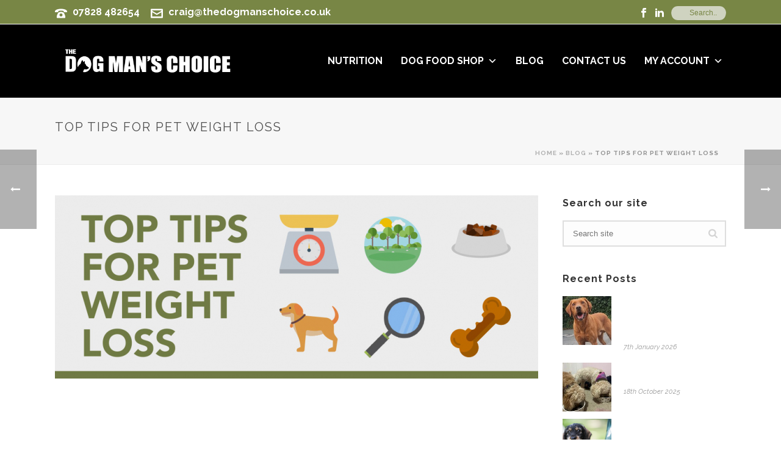

--- FILE ---
content_type: text/html; charset=UTF-8
request_url: https://www.thedogmanschoice.co.uk/top-tips-pet-weight-loss/
body_size: 28150
content:
<!DOCTYPE html>
<html lang="en-GB" >
<head>
		<meta charset="UTF-8" /><meta name="viewport" content="width=device-width, initial-scale=1.0, minimum-scale=1.0, maximum-scale=1.0, user-scalable=0" /><meta http-equiv="X-UA-Compatible" content="IE=edge,chrome=1" /><meta name="format-detection" content="telephone=no"><script type="text/javascript">var ajaxurl = "https://www.thedogmanschoice.co.uk/wp-admin/admin-ajax.php";</script><meta name='robots' content='index, follow, max-image-preview:large, max-snippet:-1, max-video-preview:-1' />
	<style>img:is([sizes="auto" i], [sizes^="auto," i]) { contain-intrinsic-size: 3000px 1500px }</style>
	
		<style id="critical-path-css" type="text/css">
			/* non cached */ body,html{width:100%;height:100%;margin:0;padding:0}.page-preloader{top:0;left:0;z-index:999;position:fixed;height:100%;width:100%;text-align:center}.preloader-preview-area{-webkit-animation-delay:-.2s;animation-delay:-.2s;top:50%;-webkit-transform:translateY(100%);-ms-transform:translateY(100%);transform:translateY(100%);margin-top:10px;max-height:calc(50% - 20px);opacity:1;width:100%;text-align:center;position:absolute}.preloader-logo{max-width:90%;top:50%;-webkit-transform:translateY(-100%);-ms-transform:translateY(-100%);transform:translateY(-100%);margin:-10px auto 0 auto;max-height:calc(50% - 20px);opacity:1;position:relative}.ball-pulse>div{width:15px;height:15px;border-radius:100%;margin:2px;-webkit-animation-fill-mode:both;animation-fill-mode:both;display:inline-block;-webkit-animation:ball-pulse .75s infinite cubic-bezier(.2,.68,.18,1.08);animation:ball-pulse .75s infinite cubic-bezier(.2,.68,.18,1.08)}.ball-pulse>div:nth-child(1){-webkit-animation-delay:-.36s;animation-delay:-.36s}.ball-pulse>div:nth-child(2){-webkit-animation-delay:-.24s;animation-delay:-.24s}.ball-pulse>div:nth-child(3){-webkit-animation-delay:-.12s;animation-delay:-.12s}@-webkit-keyframes ball-pulse{0%{-webkit-transform:scale(1);transform:scale(1);opacity:1}45%{-webkit-transform:scale(.1);transform:scale(.1);opacity:.7}80%{-webkit-transform:scale(1);transform:scale(1);opacity:1}}@keyframes ball-pulse{0%{-webkit-transform:scale(1);transform:scale(1);opacity:1}45%{-webkit-transform:scale(.1);transform:scale(.1);opacity:.7}80%{-webkit-transform:scale(1);transform:scale(1);opacity:1}}.ball-clip-rotate-pulse{position:relative;-webkit-transform:translateY(-15px) translateX(-10px);-ms-transform:translateY(-15px) translateX(-10px);transform:translateY(-15px) translateX(-10px);display:inline-block}.ball-clip-rotate-pulse>div{-webkit-animation-fill-mode:both;animation-fill-mode:both;position:absolute;top:0;left:0;border-radius:100%}.ball-clip-rotate-pulse>div:first-child{height:36px;width:36px;top:7px;left:-7px;-webkit-animation:ball-clip-rotate-pulse-scale 1s 0s cubic-bezier(.09,.57,.49,.9) infinite;animation:ball-clip-rotate-pulse-scale 1s 0s cubic-bezier(.09,.57,.49,.9) infinite}.ball-clip-rotate-pulse>div:last-child{position:absolute;width:50px;height:50px;left:-16px;top:-2px;background:0 0;border:2px solid;-webkit-animation:ball-clip-rotate-pulse-rotate 1s 0s cubic-bezier(.09,.57,.49,.9) infinite;animation:ball-clip-rotate-pulse-rotate 1s 0s cubic-bezier(.09,.57,.49,.9) infinite;-webkit-animation-duration:1s;animation-duration:1s}@-webkit-keyframes ball-clip-rotate-pulse-rotate{0%{-webkit-transform:rotate(0) scale(1);transform:rotate(0) scale(1)}50%{-webkit-transform:rotate(180deg) scale(.6);transform:rotate(180deg) scale(.6)}100%{-webkit-transform:rotate(360deg) scale(1);transform:rotate(360deg) scale(1)}}@keyframes ball-clip-rotate-pulse-rotate{0%{-webkit-transform:rotate(0) scale(1);transform:rotate(0) scale(1)}50%{-webkit-transform:rotate(180deg) scale(.6);transform:rotate(180deg) scale(.6)}100%{-webkit-transform:rotate(360deg) scale(1);transform:rotate(360deg) scale(1)}}@-webkit-keyframes ball-clip-rotate-pulse-scale{30%{-webkit-transform:scale(.3);transform:scale(.3)}100%{-webkit-transform:scale(1);transform:scale(1)}}@keyframes ball-clip-rotate-pulse-scale{30%{-webkit-transform:scale(.3);transform:scale(.3)}100%{-webkit-transform:scale(1);transform:scale(1)}}@-webkit-keyframes square-spin{25%{-webkit-transform:perspective(100px) rotateX(180deg) rotateY(0);transform:perspective(100px) rotateX(180deg) rotateY(0)}50%{-webkit-transform:perspective(100px) rotateX(180deg) rotateY(180deg);transform:perspective(100px) rotateX(180deg) rotateY(180deg)}75%{-webkit-transform:perspective(100px) rotateX(0) rotateY(180deg);transform:perspective(100px) rotateX(0) rotateY(180deg)}100%{-webkit-transform:perspective(100px) rotateX(0) rotateY(0);transform:perspective(100px) rotateX(0) rotateY(0)}}@keyframes square-spin{25%{-webkit-transform:perspective(100px) rotateX(180deg) rotateY(0);transform:perspective(100px) rotateX(180deg) rotateY(0)}50%{-webkit-transform:perspective(100px) rotateX(180deg) rotateY(180deg);transform:perspective(100px) rotateX(180deg) rotateY(180deg)}75%{-webkit-transform:perspective(100px) rotateX(0) rotateY(180deg);transform:perspective(100px) rotateX(0) rotateY(180deg)}100%{-webkit-transform:perspective(100px) rotateX(0) rotateY(0);transform:perspective(100px) rotateX(0) rotateY(0)}}.square-spin{display:inline-block}.square-spin>div{-webkit-animation-fill-mode:both;animation-fill-mode:both;width:50px;height:50px;-webkit-animation:square-spin 3s 0s cubic-bezier(.09,.57,.49,.9) infinite;animation:square-spin 3s 0s cubic-bezier(.09,.57,.49,.9) infinite}.cube-transition{position:relative;-webkit-transform:translate(-25px,-25px);-ms-transform:translate(-25px,-25px);transform:translate(-25px,-25px);display:inline-block}.cube-transition>div{-webkit-animation-fill-mode:both;animation-fill-mode:both;width:15px;height:15px;position:absolute;top:-5px;left:-5px;-webkit-animation:cube-transition 1.6s 0s infinite ease-in-out;animation:cube-transition 1.6s 0s infinite ease-in-out}.cube-transition>div:last-child{-webkit-animation-delay:-.8s;animation-delay:-.8s}@-webkit-keyframes cube-transition{25%{-webkit-transform:translateX(50px) scale(.5) rotate(-90deg);transform:translateX(50px) scale(.5) rotate(-90deg)}50%{-webkit-transform:translate(50px,50px) rotate(-180deg);transform:translate(50px,50px) rotate(-180deg)}75%{-webkit-transform:translateY(50px) scale(.5) rotate(-270deg);transform:translateY(50px) scale(.5) rotate(-270deg)}100%{-webkit-transform:rotate(-360deg);transform:rotate(-360deg)}}@keyframes cube-transition{25%{-webkit-transform:translateX(50px) scale(.5) rotate(-90deg);transform:translateX(50px) scale(.5) rotate(-90deg)}50%{-webkit-transform:translate(50px,50px) rotate(-180deg);transform:translate(50px,50px) rotate(-180deg)}75%{-webkit-transform:translateY(50px) scale(.5) rotate(-270deg);transform:translateY(50px) scale(.5) rotate(-270deg)}100%{-webkit-transform:rotate(-360deg);transform:rotate(-360deg)}}.ball-scale>div{border-radius:100%;margin:2px;-webkit-animation-fill-mode:both;animation-fill-mode:both;display:inline-block;height:60px;width:60px;-webkit-animation:ball-scale 1s 0s ease-in-out infinite;animation:ball-scale 1s 0s ease-in-out infinite}@-webkit-keyframes ball-scale{0%{-webkit-transform:scale(0);transform:scale(0)}100%{-webkit-transform:scale(1);transform:scale(1);opacity:0}}@keyframes ball-scale{0%{-webkit-transform:scale(0);transform:scale(0)}100%{-webkit-transform:scale(1);transform:scale(1);opacity:0}}.line-scale>div{-webkit-animation-fill-mode:both;animation-fill-mode:both;display:inline-block;width:5px;height:50px;border-radius:2px;margin:2px}.line-scale>div:nth-child(1){-webkit-animation:line-scale 1s -.5s infinite cubic-bezier(.2,.68,.18,1.08);animation:line-scale 1s -.5s infinite cubic-bezier(.2,.68,.18,1.08)}.line-scale>div:nth-child(2){-webkit-animation:line-scale 1s -.4s infinite cubic-bezier(.2,.68,.18,1.08);animation:line-scale 1s -.4s infinite cubic-bezier(.2,.68,.18,1.08)}.line-scale>div:nth-child(3){-webkit-animation:line-scale 1s -.3s infinite cubic-bezier(.2,.68,.18,1.08);animation:line-scale 1s -.3s infinite cubic-bezier(.2,.68,.18,1.08)}.line-scale>div:nth-child(4){-webkit-animation:line-scale 1s -.2s infinite cubic-bezier(.2,.68,.18,1.08);animation:line-scale 1s -.2s infinite cubic-bezier(.2,.68,.18,1.08)}.line-scale>div:nth-child(5){-webkit-animation:line-scale 1s -.1s infinite cubic-bezier(.2,.68,.18,1.08);animation:line-scale 1s -.1s infinite cubic-bezier(.2,.68,.18,1.08)}@-webkit-keyframes line-scale{0%{-webkit-transform:scaley(1);transform:scaley(1)}50%{-webkit-transform:scaley(.4);transform:scaley(.4)}100%{-webkit-transform:scaley(1);transform:scaley(1)}}@keyframes line-scale{0%{-webkit-transform:scaley(1);transform:scaley(1)}50%{-webkit-transform:scaley(.4);transform:scaley(.4)}100%{-webkit-transform:scaley(1);transform:scaley(1)}}.ball-scale-multiple{position:relative;-webkit-transform:translateY(30px);-ms-transform:translateY(30px);transform:translateY(30px);display:inline-block}.ball-scale-multiple>div{border-radius:100%;-webkit-animation-fill-mode:both;animation-fill-mode:both;margin:2px;position:absolute;left:-30px;top:0;opacity:0;margin:0;width:50px;height:50px;-webkit-animation:ball-scale-multiple 1s 0s linear infinite;animation:ball-scale-multiple 1s 0s linear infinite}.ball-scale-multiple>div:nth-child(2){-webkit-animation-delay:-.2s;animation-delay:-.2s}.ball-scale-multiple>div:nth-child(3){-webkit-animation-delay:-.2s;animation-delay:-.2s}@-webkit-keyframes ball-scale-multiple{0%{-webkit-transform:scale(0);transform:scale(0);opacity:0}5%{opacity:1}100%{-webkit-transform:scale(1);transform:scale(1);opacity:0}}@keyframes ball-scale-multiple{0%{-webkit-transform:scale(0);transform:scale(0);opacity:0}5%{opacity:1}100%{-webkit-transform:scale(1);transform:scale(1);opacity:0}}.ball-pulse-sync{display:inline-block}.ball-pulse-sync>div{width:15px;height:15px;border-radius:100%;margin:2px;-webkit-animation-fill-mode:both;animation-fill-mode:both;display:inline-block}.ball-pulse-sync>div:nth-child(1){-webkit-animation:ball-pulse-sync .6s -.21s infinite ease-in-out;animation:ball-pulse-sync .6s -.21s infinite ease-in-out}.ball-pulse-sync>div:nth-child(2){-webkit-animation:ball-pulse-sync .6s -.14s infinite ease-in-out;animation:ball-pulse-sync .6s -.14s infinite ease-in-out}.ball-pulse-sync>div:nth-child(3){-webkit-animation:ball-pulse-sync .6s -70ms infinite ease-in-out;animation:ball-pulse-sync .6s -70ms infinite ease-in-out}@-webkit-keyframes ball-pulse-sync{33%{-webkit-transform:translateY(10px);transform:translateY(10px)}66%{-webkit-transform:translateY(-10px);transform:translateY(-10px)}100%{-webkit-transform:translateY(0);transform:translateY(0)}}@keyframes ball-pulse-sync{33%{-webkit-transform:translateY(10px);transform:translateY(10px)}66%{-webkit-transform:translateY(-10px);transform:translateY(-10px)}100%{-webkit-transform:translateY(0);transform:translateY(0)}}.transparent-circle{display:inline-block;border-top:.5em solid rgba(255,255,255,.2);border-right:.5em solid rgba(255,255,255,.2);border-bottom:.5em solid rgba(255,255,255,.2);border-left:.5em solid #fff;-webkit-transform:translateZ(0);transform:translateZ(0);-webkit-animation:transparent-circle 1.1s infinite linear;animation:transparent-circle 1.1s infinite linear;width:50px;height:50px;border-radius:50%}.transparent-circle:after{border-radius:50%;width:10em;height:10em}@-webkit-keyframes transparent-circle{0%{-webkit-transform:rotate(0);transform:rotate(0)}100%{-webkit-transform:rotate(360deg);transform:rotate(360deg)}}@keyframes transparent-circle{0%{-webkit-transform:rotate(0);transform:rotate(0)}100%{-webkit-transform:rotate(360deg);transform:rotate(360deg)}}.ball-spin-fade-loader{position:relative;top:-10px;left:-10px;display:inline-block}.ball-spin-fade-loader>div{width:15px;height:15px;border-radius:100%;margin:2px;-webkit-animation-fill-mode:both;animation-fill-mode:both;position:absolute;-webkit-animation:ball-spin-fade-loader 1s infinite linear;animation:ball-spin-fade-loader 1s infinite linear}.ball-spin-fade-loader>div:nth-child(1){top:25px;left:0;animation-delay:-.84s;-webkit-animation-delay:-.84s}.ball-spin-fade-loader>div:nth-child(2){top:17.05px;left:17.05px;animation-delay:-.72s;-webkit-animation-delay:-.72s}.ball-spin-fade-loader>div:nth-child(3){top:0;left:25px;animation-delay:-.6s;-webkit-animation-delay:-.6s}.ball-spin-fade-loader>div:nth-child(4){top:-17.05px;left:17.05px;animation-delay:-.48s;-webkit-animation-delay:-.48s}.ball-spin-fade-loader>div:nth-child(5){top:-25px;left:0;animation-delay:-.36s;-webkit-animation-delay:-.36s}.ball-spin-fade-loader>div:nth-child(6){top:-17.05px;left:-17.05px;animation-delay:-.24s;-webkit-animation-delay:-.24s}.ball-spin-fade-loader>div:nth-child(7){top:0;left:-25px;animation-delay:-.12s;-webkit-animation-delay:-.12s}.ball-spin-fade-loader>div:nth-child(8){top:17.05px;left:-17.05px;animation-delay:0s;-webkit-animation-delay:0s}@-webkit-keyframes ball-spin-fade-loader{50%{opacity:.3;-webkit-transform:scale(.4);transform:scale(.4)}100%{opacity:1;-webkit-transform:scale(1);transform:scale(1)}}@keyframes ball-spin-fade-loader{50%{opacity:.3;-webkit-transform:scale(.4);transform:scale(.4)}100%{opacity:1;-webkit-transform:scale(1);transform:scale(1)}}		</style>

		
	<!-- This site is optimized with the Yoast SEO plugin v26.3 - https://yoast.com/wordpress/plugins/seo/ -->
	<title>Top Tips For Pet Weight Loss - The Dog Man&#039;s Choice</title>
	<link rel="canonical" href="https://www.thedogmanschoice.co.uk/top-tips-pet-weight-loss/" />
	<meta property="og:locale" content="en_GB" />
	<meta property="og:type" content="article" />
	<meta property="og:title" content="Top Tips For Pet Weight Loss - The Dog Man&#039;s Choice" />
	<meta property="og:url" content="https://www.thedogmanschoice.co.uk/top-tips-pet-weight-loss/" />
	<meta property="og:site_name" content="The Dog Man&#039;s Choice" />
	<meta property="article:published_time" content="2018-01-20T09:00:04+00:00" />
	<meta property="og:image" content="https://www.thedogmanschoice.co.uk/wp-content/uploads/2018/01/Weight-Loss.jpg" />
	<meta property="og:image:width" content="1000" />
	<meta property="og:image:height" content="379" />
	<meta property="og:image:type" content="image/jpeg" />
	<meta name="author" content="Craig Flint" />
	<meta name="twitter:card" content="summary_large_image" />
	<meta name="twitter:label1" content="Written by" />
	<meta name="twitter:data1" content="Craig Flint" />
	<meta name="twitter:label2" content="Estimated reading time" />
	<meta name="twitter:data2" content="2 minutes" />
	<script type="application/ld+json" class="yoast-schema-graph">{"@context":"https://schema.org","@graph":[{"@type":"Article","@id":"https://www.thedogmanschoice.co.uk/top-tips-pet-weight-loss/#article","isPartOf":{"@id":"https://www.thedogmanschoice.co.uk/top-tips-pet-weight-loss/"},"author":{"name":"Craig Flint","@id":"https://www.thedogmanschoice.co.uk/#/schema/person/b2d1d64219e4aa00ca191f5c8caa312f"},"headline":"Top Tips For Pet Weight Loss","datePublished":"2018-01-20T09:00:04+00:00","mainEntityOfPage":{"@id":"https://www.thedogmanschoice.co.uk/top-tips-pet-weight-loss/"},"wordCount":331,"commentCount":0,"publisher":{"@id":"https://www.thedogmanschoice.co.uk/#organization"},"image":{"@id":"https://www.thedogmanschoice.co.uk/top-tips-pet-weight-loss/#primaryimage"},"thumbnailUrl":"https://www.thedogmanschoice.co.uk/wp-content/uploads/2018/01/Weight-Loss.jpg","articleSection":["DIet","Dog Food","Dog food subscription","Health"],"inLanguage":"en-GB","potentialAction":[{"@type":"CommentAction","name":"Comment","target":["https://www.thedogmanschoice.co.uk/top-tips-pet-weight-loss/#respond"]}]},{"@type":"WebPage","@id":"https://www.thedogmanschoice.co.uk/top-tips-pet-weight-loss/","url":"https://www.thedogmanschoice.co.uk/top-tips-pet-weight-loss/","name":"Top Tips For Pet Weight Loss - The Dog Man&#039;s Choice","isPartOf":{"@id":"https://www.thedogmanschoice.co.uk/#website"},"primaryImageOfPage":{"@id":"https://www.thedogmanschoice.co.uk/top-tips-pet-weight-loss/#primaryimage"},"image":{"@id":"https://www.thedogmanschoice.co.uk/top-tips-pet-weight-loss/#primaryimage"},"thumbnailUrl":"https://www.thedogmanschoice.co.uk/wp-content/uploads/2018/01/Weight-Loss.jpg","datePublished":"2018-01-20T09:00:04+00:00","breadcrumb":{"@id":"https://www.thedogmanschoice.co.uk/top-tips-pet-weight-loss/#breadcrumb"},"inLanguage":"en-GB","potentialAction":[{"@type":"ReadAction","target":["https://www.thedogmanschoice.co.uk/top-tips-pet-weight-loss/"]}]},{"@type":"ImageObject","inLanguage":"en-GB","@id":"https://www.thedogmanschoice.co.uk/top-tips-pet-weight-loss/#primaryimage","url":"https://www.thedogmanschoice.co.uk/wp-content/uploads/2018/01/Weight-Loss.jpg","contentUrl":"https://www.thedogmanschoice.co.uk/wp-content/uploads/2018/01/Weight-Loss.jpg","width":1000,"height":379},{"@type":"BreadcrumbList","@id":"https://www.thedogmanschoice.co.uk/top-tips-pet-weight-loss/#breadcrumb","itemListElement":[{"@type":"ListItem","position":1,"name":"Home","item":"https://www.thedogmanschoice.co.uk/"},{"@type":"ListItem","position":2,"name":"Blog","item":"https://www.thedogmanschoice.co.uk/blog/"},{"@type":"ListItem","position":3,"name":"Top Tips For Pet Weight Loss"}]},{"@type":"WebSite","@id":"https://www.thedogmanschoice.co.uk/#website","url":"https://www.thedogmanschoice.co.uk/","name":"The Dog Man&#039;s Choice","description":"Guaranteeing consistent quality and a premium diet for dogs.","publisher":{"@id":"https://www.thedogmanschoice.co.uk/#organization"},"potentialAction":[{"@type":"SearchAction","target":{"@type":"EntryPoint","urlTemplate":"https://www.thedogmanschoice.co.uk/?s={search_term_string}"},"query-input":{"@type":"PropertyValueSpecification","valueRequired":true,"valueName":"search_term_string"}}],"inLanguage":"en-GB"},{"@type":"Organization","@id":"https://www.thedogmanschoice.co.uk/#organization","name":"The Dog Man's Choice","url":"https://www.thedogmanschoice.co.uk/","logo":{"@type":"ImageObject","inLanguage":"en-GB","@id":"https://www.thedogmanschoice.co.uk/#/schema/logo/image/","url":"https://www.thedogmanschoice.co.uk/wp-content/uploads/2016/03/THE-DOG-MANS-CHOICE-LOGO-01-03.png","contentUrl":"https://www.thedogmanschoice.co.uk/wp-content/uploads/2016/03/THE-DOG-MANS-CHOICE-LOGO-01-03.png","width":880,"height":143,"caption":"The Dog Man's Choice"},"image":{"@id":"https://www.thedogmanschoice.co.uk/#/schema/logo/image/"}},{"@type":"Person","@id":"https://www.thedogmanschoice.co.uk/#/schema/person/b2d1d64219e4aa00ca191f5c8caa312f","name":"Craig Flint","image":{"@type":"ImageObject","inLanguage":"en-GB","@id":"https://www.thedogmanschoice.co.uk/#/schema/person/image/","url":"https://secure.gravatar.com/avatar/9ee528f4106b8ef130b4439ab0d29ab29416e69126a800728735d08f62912320?s=96&d=mm&r=g","contentUrl":"https://secure.gravatar.com/avatar/9ee528f4106b8ef130b4439ab0d29ab29416e69126a800728735d08f62912320?s=96&d=mm&r=g","caption":"Craig Flint"},"url":"https://www.thedogmanschoice.co.uk/author/thedogman/"}]}</script>
	<!-- / Yoast SEO plugin. -->


<link rel="alternate" type="application/rss+xml" title="The Dog Man&#039;s Choice &raquo; Feed" href="https://www.thedogmanschoice.co.uk/feed/" />
<link rel="alternate" type="application/rss+xml" title="The Dog Man&#039;s Choice &raquo; Comments Feed" href="https://www.thedogmanschoice.co.uk/comments/feed/" />

<link rel="shortcut icon" href="https://www.thedogmanschoice.co.uk/wp-content/uploads/2016/03/the-dog-man-01.png"  />
<link rel="apple-touch-icon-precomposed" href="https://www.thedogmanschoice.co.uk/wp-content/uploads/2018/09/TDMC-144.jpg">
<link rel="apple-touch-icon-precomposed" sizes="114x114" href="https://www.thedogmanschoice.co.uk/wp-content/uploads/2018/09/TDMC-144.jpg">
<link rel="apple-touch-icon-precomposed" sizes="72x72" href="https://www.thedogmanschoice.co.uk/wp-content/uploads/2018/09/TDMC-144.jpg">
<link rel="apple-touch-icon-precomposed" sizes="144x144" href="https://www.thedogmanschoice.co.uk/wp-content/uploads/2018/09/TDMC-144.jpg">
<link rel="alternate" type="application/rss+xml" title="The Dog Man&#039;s Choice &raquo; Top Tips For Pet Weight Loss Comments Feed" href="https://www.thedogmanschoice.co.uk/top-tips-pet-weight-loss/feed/" />
<script type="text/javascript">window.abb = {};php = {};window.PHP = {};PHP.ajax = "https://www.thedogmanschoice.co.uk/wp-admin/admin-ajax.php";PHP.wp_p_id = "4433";var mk_header_parallax, mk_banner_parallax, mk_page_parallax, mk_footer_parallax, mk_body_parallax;var mk_images_dir = "https://www.thedogmanschoice.co.uk/wp-content/themes/jupiter/assets/images",mk_theme_js_path = "https://www.thedogmanschoice.co.uk/wp-content/themes/jupiter/assets/js",mk_theme_dir = "https://www.thedogmanschoice.co.uk/wp-content/themes/jupiter",mk_captcha_placeholder = "Enter Captcha",mk_captcha_invalid_txt = "Invalid. Try again.",mk_captcha_correct_txt = "Captcha correct.",mk_responsive_nav_width = 1020,mk_vertical_header_back = "Back",mk_vertical_header_anim = "1",mk_check_rtl = true,mk_grid_width = 1140,mk_ajax_search_option = "toolbar",mk_preloader_bg_color = "#ffffff",mk_accent_color = "#788645",mk_go_to_top =  "false",mk_smooth_scroll =  "true",mk_show_background_video =  "true",mk_preloader_bar_color = "#788645",mk_preloader_logo = "https://www.thedogmanschoice.co.uk/wp-content/uploads/2016/03/THE-DOG-MANS-CHOICE-LOGO-02.png";var mk_header_parallax = false,mk_banner_parallax = false,mk_footer_parallax = false,mk_body_parallax = false,mk_no_more_posts = "No More Posts",mk_typekit_id   = "",mk_google_fonts = ["Raleway:100italic,200italic,300italic,400italic,500italic,600italic,700italic,800italic,900italic,100,200,300,400,500,600,700,800,900","Raleway:100italic,200italic,300italic,400italic,500italic,600italic,700italic,800italic,900italic,100,200,300,400,500,600,700,800,900"],mk_global_lazyload = true;</script><link rel='stylesheet' id='wc-blocks-integration-css' href='https://www.thedogmanschoice.co.uk/wp-content/plugins/woocommerce-subscriptions/build/index.css?ver=8.3.0' type='text/css' media='all' />
<link rel='stylesheet' id='wp-block-library-css' href='https://www.thedogmanschoice.co.uk/wp-includes/css/dist/block-library/style.min.css?ver=6.8.2' type='text/css' media='all' />
<style id='wp-block-library-theme-inline-css' type='text/css'>
.wp-block-audio :where(figcaption){color:#555;font-size:13px;text-align:center}.is-dark-theme .wp-block-audio :where(figcaption){color:#ffffffa6}.wp-block-audio{margin:0 0 1em}.wp-block-code{border:1px solid #ccc;border-radius:4px;font-family:Menlo,Consolas,monaco,monospace;padding:.8em 1em}.wp-block-embed :where(figcaption){color:#555;font-size:13px;text-align:center}.is-dark-theme .wp-block-embed :where(figcaption){color:#ffffffa6}.wp-block-embed{margin:0 0 1em}.blocks-gallery-caption{color:#555;font-size:13px;text-align:center}.is-dark-theme .blocks-gallery-caption{color:#ffffffa6}:root :where(.wp-block-image figcaption){color:#555;font-size:13px;text-align:center}.is-dark-theme :root :where(.wp-block-image figcaption){color:#ffffffa6}.wp-block-image{margin:0 0 1em}.wp-block-pullquote{border-bottom:4px solid;border-top:4px solid;color:currentColor;margin-bottom:1.75em}.wp-block-pullquote cite,.wp-block-pullquote footer,.wp-block-pullquote__citation{color:currentColor;font-size:.8125em;font-style:normal;text-transform:uppercase}.wp-block-quote{border-left:.25em solid;margin:0 0 1.75em;padding-left:1em}.wp-block-quote cite,.wp-block-quote footer{color:currentColor;font-size:.8125em;font-style:normal;position:relative}.wp-block-quote:where(.has-text-align-right){border-left:none;border-right:.25em solid;padding-left:0;padding-right:1em}.wp-block-quote:where(.has-text-align-center){border:none;padding-left:0}.wp-block-quote.is-large,.wp-block-quote.is-style-large,.wp-block-quote:where(.is-style-plain){border:none}.wp-block-search .wp-block-search__label{font-weight:700}.wp-block-search__button{border:1px solid #ccc;padding:.375em .625em}:where(.wp-block-group.has-background){padding:1.25em 2.375em}.wp-block-separator.has-css-opacity{opacity:.4}.wp-block-separator{border:none;border-bottom:2px solid;margin-left:auto;margin-right:auto}.wp-block-separator.has-alpha-channel-opacity{opacity:1}.wp-block-separator:not(.is-style-wide):not(.is-style-dots){width:100px}.wp-block-separator.has-background:not(.is-style-dots){border-bottom:none;height:1px}.wp-block-separator.has-background:not(.is-style-wide):not(.is-style-dots){height:2px}.wp-block-table{margin:0 0 1em}.wp-block-table td,.wp-block-table th{word-break:normal}.wp-block-table :where(figcaption){color:#555;font-size:13px;text-align:center}.is-dark-theme .wp-block-table :where(figcaption){color:#ffffffa6}.wp-block-video :where(figcaption){color:#555;font-size:13px;text-align:center}.is-dark-theme .wp-block-video :where(figcaption){color:#ffffffa6}.wp-block-video{margin:0 0 1em}:root :where(.wp-block-template-part.has-background){margin-bottom:0;margin-top:0;padding:1.25em 2.375em}
</style>
<style id='classic-theme-styles-inline-css' type='text/css'>
/*! This file is auto-generated */
.wp-block-button__link{color:#fff;background-color:#32373c;border-radius:9999px;box-shadow:none;text-decoration:none;padding:calc(.667em + 2px) calc(1.333em + 2px);font-size:1.125em}.wp-block-file__button{background:#32373c;color:#fff;text-decoration:none}
</style>
<style id='global-styles-inline-css' type='text/css'>
:root{--wp--preset--aspect-ratio--square: 1;--wp--preset--aspect-ratio--4-3: 4/3;--wp--preset--aspect-ratio--3-4: 3/4;--wp--preset--aspect-ratio--3-2: 3/2;--wp--preset--aspect-ratio--2-3: 2/3;--wp--preset--aspect-ratio--16-9: 16/9;--wp--preset--aspect-ratio--9-16: 9/16;--wp--preset--color--black: #000000;--wp--preset--color--cyan-bluish-gray: #abb8c3;--wp--preset--color--white: #ffffff;--wp--preset--color--pale-pink: #f78da7;--wp--preset--color--vivid-red: #cf2e2e;--wp--preset--color--luminous-vivid-orange: #ff6900;--wp--preset--color--luminous-vivid-amber: #fcb900;--wp--preset--color--light-green-cyan: #7bdcb5;--wp--preset--color--vivid-green-cyan: #00d084;--wp--preset--color--pale-cyan-blue: #8ed1fc;--wp--preset--color--vivid-cyan-blue: #0693e3;--wp--preset--color--vivid-purple: #9b51e0;--wp--preset--gradient--vivid-cyan-blue-to-vivid-purple: linear-gradient(135deg,rgba(6,147,227,1) 0%,rgb(155,81,224) 100%);--wp--preset--gradient--light-green-cyan-to-vivid-green-cyan: linear-gradient(135deg,rgb(122,220,180) 0%,rgb(0,208,130) 100%);--wp--preset--gradient--luminous-vivid-amber-to-luminous-vivid-orange: linear-gradient(135deg,rgba(252,185,0,1) 0%,rgba(255,105,0,1) 100%);--wp--preset--gradient--luminous-vivid-orange-to-vivid-red: linear-gradient(135deg,rgba(255,105,0,1) 0%,rgb(207,46,46) 100%);--wp--preset--gradient--very-light-gray-to-cyan-bluish-gray: linear-gradient(135deg,rgb(238,238,238) 0%,rgb(169,184,195) 100%);--wp--preset--gradient--cool-to-warm-spectrum: linear-gradient(135deg,rgb(74,234,220) 0%,rgb(151,120,209) 20%,rgb(207,42,186) 40%,rgb(238,44,130) 60%,rgb(251,105,98) 80%,rgb(254,248,76) 100%);--wp--preset--gradient--blush-light-purple: linear-gradient(135deg,rgb(255,206,236) 0%,rgb(152,150,240) 100%);--wp--preset--gradient--blush-bordeaux: linear-gradient(135deg,rgb(254,205,165) 0%,rgb(254,45,45) 50%,rgb(107,0,62) 100%);--wp--preset--gradient--luminous-dusk: linear-gradient(135deg,rgb(255,203,112) 0%,rgb(199,81,192) 50%,rgb(65,88,208) 100%);--wp--preset--gradient--pale-ocean: linear-gradient(135deg,rgb(255,245,203) 0%,rgb(182,227,212) 50%,rgb(51,167,181) 100%);--wp--preset--gradient--electric-grass: linear-gradient(135deg,rgb(202,248,128) 0%,rgb(113,206,126) 100%);--wp--preset--gradient--midnight: linear-gradient(135deg,rgb(2,3,129) 0%,rgb(40,116,252) 100%);--wp--preset--font-size--small: 13px;--wp--preset--font-size--medium: 20px;--wp--preset--font-size--large: 36px;--wp--preset--font-size--x-large: 42px;--wp--preset--spacing--20: 0.44rem;--wp--preset--spacing--30: 0.67rem;--wp--preset--spacing--40: 1rem;--wp--preset--spacing--50: 1.5rem;--wp--preset--spacing--60: 2.25rem;--wp--preset--spacing--70: 3.38rem;--wp--preset--spacing--80: 5.06rem;--wp--preset--shadow--natural: 6px 6px 9px rgba(0, 0, 0, 0.2);--wp--preset--shadow--deep: 12px 12px 50px rgba(0, 0, 0, 0.4);--wp--preset--shadow--sharp: 6px 6px 0px rgba(0, 0, 0, 0.2);--wp--preset--shadow--outlined: 6px 6px 0px -3px rgba(255, 255, 255, 1), 6px 6px rgba(0, 0, 0, 1);--wp--preset--shadow--crisp: 6px 6px 0px rgba(0, 0, 0, 1);}:where(.is-layout-flex){gap: 0.5em;}:where(.is-layout-grid){gap: 0.5em;}body .is-layout-flex{display: flex;}.is-layout-flex{flex-wrap: wrap;align-items: center;}.is-layout-flex > :is(*, div){margin: 0;}body .is-layout-grid{display: grid;}.is-layout-grid > :is(*, div){margin: 0;}:where(.wp-block-columns.is-layout-flex){gap: 2em;}:where(.wp-block-columns.is-layout-grid){gap: 2em;}:where(.wp-block-post-template.is-layout-flex){gap: 1.25em;}:where(.wp-block-post-template.is-layout-grid){gap: 1.25em;}.has-black-color{color: var(--wp--preset--color--black) !important;}.has-cyan-bluish-gray-color{color: var(--wp--preset--color--cyan-bluish-gray) !important;}.has-white-color{color: var(--wp--preset--color--white) !important;}.has-pale-pink-color{color: var(--wp--preset--color--pale-pink) !important;}.has-vivid-red-color{color: var(--wp--preset--color--vivid-red) !important;}.has-luminous-vivid-orange-color{color: var(--wp--preset--color--luminous-vivid-orange) !important;}.has-luminous-vivid-amber-color{color: var(--wp--preset--color--luminous-vivid-amber) !important;}.has-light-green-cyan-color{color: var(--wp--preset--color--light-green-cyan) !important;}.has-vivid-green-cyan-color{color: var(--wp--preset--color--vivid-green-cyan) !important;}.has-pale-cyan-blue-color{color: var(--wp--preset--color--pale-cyan-blue) !important;}.has-vivid-cyan-blue-color{color: var(--wp--preset--color--vivid-cyan-blue) !important;}.has-vivid-purple-color{color: var(--wp--preset--color--vivid-purple) !important;}.has-black-background-color{background-color: var(--wp--preset--color--black) !important;}.has-cyan-bluish-gray-background-color{background-color: var(--wp--preset--color--cyan-bluish-gray) !important;}.has-white-background-color{background-color: var(--wp--preset--color--white) !important;}.has-pale-pink-background-color{background-color: var(--wp--preset--color--pale-pink) !important;}.has-vivid-red-background-color{background-color: var(--wp--preset--color--vivid-red) !important;}.has-luminous-vivid-orange-background-color{background-color: var(--wp--preset--color--luminous-vivid-orange) !important;}.has-luminous-vivid-amber-background-color{background-color: var(--wp--preset--color--luminous-vivid-amber) !important;}.has-light-green-cyan-background-color{background-color: var(--wp--preset--color--light-green-cyan) !important;}.has-vivid-green-cyan-background-color{background-color: var(--wp--preset--color--vivid-green-cyan) !important;}.has-pale-cyan-blue-background-color{background-color: var(--wp--preset--color--pale-cyan-blue) !important;}.has-vivid-cyan-blue-background-color{background-color: var(--wp--preset--color--vivid-cyan-blue) !important;}.has-vivid-purple-background-color{background-color: var(--wp--preset--color--vivid-purple) !important;}.has-black-border-color{border-color: var(--wp--preset--color--black) !important;}.has-cyan-bluish-gray-border-color{border-color: var(--wp--preset--color--cyan-bluish-gray) !important;}.has-white-border-color{border-color: var(--wp--preset--color--white) !important;}.has-pale-pink-border-color{border-color: var(--wp--preset--color--pale-pink) !important;}.has-vivid-red-border-color{border-color: var(--wp--preset--color--vivid-red) !important;}.has-luminous-vivid-orange-border-color{border-color: var(--wp--preset--color--luminous-vivid-orange) !important;}.has-luminous-vivid-amber-border-color{border-color: var(--wp--preset--color--luminous-vivid-amber) !important;}.has-light-green-cyan-border-color{border-color: var(--wp--preset--color--light-green-cyan) !important;}.has-vivid-green-cyan-border-color{border-color: var(--wp--preset--color--vivid-green-cyan) !important;}.has-pale-cyan-blue-border-color{border-color: var(--wp--preset--color--pale-cyan-blue) !important;}.has-vivid-cyan-blue-border-color{border-color: var(--wp--preset--color--vivid-cyan-blue) !important;}.has-vivid-purple-border-color{border-color: var(--wp--preset--color--vivid-purple) !important;}.has-vivid-cyan-blue-to-vivid-purple-gradient-background{background: var(--wp--preset--gradient--vivid-cyan-blue-to-vivid-purple) !important;}.has-light-green-cyan-to-vivid-green-cyan-gradient-background{background: var(--wp--preset--gradient--light-green-cyan-to-vivid-green-cyan) !important;}.has-luminous-vivid-amber-to-luminous-vivid-orange-gradient-background{background: var(--wp--preset--gradient--luminous-vivid-amber-to-luminous-vivid-orange) !important;}.has-luminous-vivid-orange-to-vivid-red-gradient-background{background: var(--wp--preset--gradient--luminous-vivid-orange-to-vivid-red) !important;}.has-very-light-gray-to-cyan-bluish-gray-gradient-background{background: var(--wp--preset--gradient--very-light-gray-to-cyan-bluish-gray) !important;}.has-cool-to-warm-spectrum-gradient-background{background: var(--wp--preset--gradient--cool-to-warm-spectrum) !important;}.has-blush-light-purple-gradient-background{background: var(--wp--preset--gradient--blush-light-purple) !important;}.has-blush-bordeaux-gradient-background{background: var(--wp--preset--gradient--blush-bordeaux) !important;}.has-luminous-dusk-gradient-background{background: var(--wp--preset--gradient--luminous-dusk) !important;}.has-pale-ocean-gradient-background{background: var(--wp--preset--gradient--pale-ocean) !important;}.has-electric-grass-gradient-background{background: var(--wp--preset--gradient--electric-grass) !important;}.has-midnight-gradient-background{background: var(--wp--preset--gradient--midnight) !important;}.has-small-font-size{font-size: var(--wp--preset--font-size--small) !important;}.has-medium-font-size{font-size: var(--wp--preset--font-size--medium) !important;}.has-large-font-size{font-size: var(--wp--preset--font-size--large) !important;}.has-x-large-font-size{font-size: var(--wp--preset--font-size--x-large) !important;}
:where(.wp-block-post-template.is-layout-flex){gap: 1.25em;}:where(.wp-block-post-template.is-layout-grid){gap: 1.25em;}
:where(.wp-block-columns.is-layout-flex){gap: 2em;}:where(.wp-block-columns.is-layout-grid){gap: 2em;}
:root :where(.wp-block-pullquote){font-size: 1.5em;line-height: 1.6;}
</style>
<link rel='stylesheet' id='s_pdf_styles-css' href='https://www.thedogmanschoice.co.uk/wp-content/plugins/simple-pdf-viewer/css/style.css?ver=6.8.2' type='text/css' media='all' />
<link rel='stylesheet' id='wa_wcc_mtree_css_file-css' href='https://www.thedogmanschoice.co.uk/wp-content/plugins/woocommerce-collapsing-categories/assets/css/mtree.css?ver=6.8.2' type='text/css' media='all' />
<link rel='stylesheet' id='woocommerce-layout-css' href='https://www.thedogmanschoice.co.uk/wp-content/plugins/woocommerce/assets/css/woocommerce-layout.css?ver=10.1.2' type='text/css' media='all' />
<link rel='stylesheet' id='woocommerce-smallscreen-css' href='https://www.thedogmanschoice.co.uk/wp-content/plugins/woocommerce/assets/css/woocommerce-smallscreen.css?ver=10.1.2' type='text/css' media='only screen and (max-width: 768px)' />
<link rel='stylesheet' id='woocommerce-general-css' href='https://www.thedogmanschoice.co.uk/wp-content/plugins/woocommerce/assets/css/woocommerce.css?ver=10.1.2' type='text/css' media='all' />
<style id='woocommerce-inline-inline-css' type='text/css'>
.woocommerce form .form-row .required { visibility: visible; }
</style>
<link rel='stylesheet' id='megamenu-css' href='https://www.thedogmanschoice.co.uk/wp-content/uploads/maxmegamenu/style.css?ver=8a8fd9' type='text/css' media='all' />
<link rel='stylesheet' id='dashicons-css' href='https://www.thedogmanschoice.co.uk/wp-includes/css/dashicons.min.css?ver=6.8.2' type='text/css' media='all' />
<link rel='stylesheet' id='vpd-public-css' href='https://www.thedogmanschoice.co.uk/wp-content/plugins/variation-price-display/public/css/public.min.css?ver=1.3.17' type='text/css' media='all' />
<link rel='stylesheet' id='brands-styles-css' href='https://www.thedogmanschoice.co.uk/wp-content/plugins/woocommerce/assets/css/brands.css?ver=10.1.2' type='text/css' media='all' />
<link rel='stylesheet' id='theme-styles-css' href='https://www.thedogmanschoice.co.uk/wp-content/themes/jupiter/assets/stylesheet/min/full-styles.6.10.6.css?ver=1701787979' type='text/css' media='all' />
<style id='theme-styles-inline-css' type='text/css'>

			#wpadminbar {
				-webkit-backface-visibility: hidden;
				backface-visibility: hidden;
				-webkit-perspective: 1000;
				-ms-perspective: 1000;
				perspective: 1000;
				-webkit-transform: translateZ(0px);
				-ms-transform: translateZ(0px);
				transform: translateZ(0px);
			}
			@media screen and (max-width: 600px) {
				#wpadminbar {
					position: fixed !important;
				}
			}
		
body { background-color:#ffffff;background-repeat:repeat-x;background-position:left top;background-attachment:fixed;background-size:cover;-webkit-background-size:cover;-moz-background-size:cover; } .hb-custom-header #mk-page-introduce, .mk-header { background-color:#f7f7f7;background-size:cover;-webkit-background-size:cover;-moz-background-size:cover; } .hb-custom-header > div, .mk-header-bg { background-color:#000000; } .mk-classic-nav-bg { background-color:#000000; } .master-holder-bg { background-color:#fff; } #mk-footer { background-color:#000000; } #mk-boxed-layout { -webkit-box-shadow:0 0 0px rgba(0, 0, 0, 0); -moz-box-shadow:0 0 0px rgba(0, 0, 0, 0); box-shadow:0 0 0px rgba(0, 0, 0, 0); } .mk-news-tab .mk-tabs-tabs .is-active a, .mk-fancy-title.pattern-style span, .mk-fancy-title.pattern-style.color-gradient span:after, .page-bg-color { background-color:#fff; } .page-title { font-size:20px; color:#4d4d4d; text-transform:uppercase; font-weight:400; letter-spacing:2px; } .page-subtitle { font-size:14px; line-height:100%; color:#a3a3a3; font-size:14px; text-transform:none; } .mk-header { border-bottom:1px solid #ededed; } .header-style-1 .mk-header-padding-wrapper, .header-style-2 .mk-header-padding-wrapper, .header-style-3 .mk-header-padding-wrapper { padding-top:156px; } .mk-process-steps[max-width~="950px"] ul::before { display:none !important; } .mk-process-steps[max-width~="950px"] li { margin-bottom:30px !important; width:100% !important; text-align:center; } .mk-event-countdown-ul[max-width~="750px"] li { width:90%; display:block; margin:0 auto 15px; } body { font-family:Raleway } h1, h2, h3, h4, h5, h6, .main-navigation-ul, .mk-vm-menuwrapper, .mk-button, .mk-fancy-title { font-family:Raleway } @font-face { font-family:'star'; src:url('https://www.thedogmanschoice.co.uk/wp-content/themes/jupiter/assets/stylesheet/fonts/star/font.eot'); src:url('https://www.thedogmanschoice.co.uk/wp-content/themes/jupiter/assets/stylesheet/fonts/star/font.eot?#iefix') format('embedded-opentype'), url('https://www.thedogmanschoice.co.uk/wp-content/themes/jupiter/assets/stylesheet/fonts/star/font.woff') format('woff'), url('https://www.thedogmanschoice.co.uk/wp-content/themes/jupiter/assets/stylesheet/fonts/star/font.ttf') format('truetype'), url('https://www.thedogmanschoice.co.uk/wp-content/themes/jupiter/assets/stylesheet/fonts/star/font.svg#star') format('svg'); font-weight:normal; font-style:normal; } @font-face { font-family:'WooCommerce'; src:url('https://www.thedogmanschoice.co.uk/wp-content/themes/jupiter/assets/stylesheet/fonts/woocommerce/font.eot'); src:url('https://www.thedogmanschoice.co.uk/wp-content/themes/jupiter/assets/stylesheet/fonts/woocommerce/font.eot?#iefix') format('embedded-opentype'), url('https://www.thedogmanschoice.co.uk/wp-content/themes/jupiter/assets/stylesheet/fonts/woocommerce/font.woff') format('woff'), url('https://www.thedogmanschoice.co.uk/wp-content/themes/jupiter/assets/stylesheet/fonts/woocommerce/font.ttf') format('truetype'), url('https://www.thedogmanschoice.co.uk/wp-content/themes/jupiter/assets/stylesheet/fonts/woocommerce/font.svg#WooCommerce') format('svg'); font-weight:normal; font-style:normal; }.mk-css-icon-close, .mk-css-icon-menu{ width:40px; } .mk-css-icon-close div, .mk-css-icon-menu div{ margin-bottom:10px; background-color:#ffffff !important; } .mk-nav-responsive-link{ margin-top:-25px; } .dashboard-active .mk-css-icon-menu-line-1, .is-active .mk-css-icon-menu-line-1{ top:19px !important; } @media only screen and (max-width:780px){ #mega-menu-wrap-primary-menu #mega-menu-primary-menu > li.mega-menu-item > a.mega-menu-link{ height:50px; font-size:18px; padding:0 35px; text-align:left !important; }} #mega-menu-wrap-primary-menu #mega-menu-primary-menu > li.mega-menu-flyout ul.mega-sub-menu li.mega-menu-item a.mega-menu-link{ font-size:16px; padding:12px 10px 12px 10px; line-height:20px; } .header-toolbar-contact a { font-size:16px !important; font-weight:700; } .header-toolbar-contact svg { width:20px !important; height:20px !important; font-weight:700; } .header-toolbar-contact, .mk-header-date, .mk-header-login, .mk-header-signup, .mk-header-tagline, .mk-header-toolbar, .mk-header-toolbar .mk-header-searchform, .mk-language-nav>a { height:40px; line-height:40px; } .fit-logo-img a img { max-width:380px; } #sub-footer { border-top:solid 1px white; } .woocommerce-variation-price{ padding-bottom:20px !important; } .includes_tax{ display:none !important; } .mk-toolbar-resposnive-icon{ display:none !important; } #at4-share{display:none;} .at-share-dock.atss{display:none;} .button{ margin:2px 0px !important;} .subscription_renewal_early{ background-color:#788645 !important;} .subscription_renewal_early:hover{ background-color:#535e2f !important;} .woocommerce-MyAccount-content{ float:none!important; width:100%!important; } .woocommerce-MyAccount-navigation{ width:100%!important; } #mk-sidebar .widget a{ color:#ffffff !important; } .button.wc-forward{ background-color:#000000 !important; } .mk-customizer ul.products li.product .onsale{ text-transform:uppercase !important; } .add-cart-responsive-state a{ z-index:99999!important; bottom:85px!important; } .mk-blog-modern-item{ width:47%!important; padding-left:1%; padding-right:1%; } @media only screen and (max-width:600px) { .mk-blog-modern-item{ width:100%!important; } } .mk-blog-classic-item .mk-blog-meta-wrapper, .mk-blog-modern-item .mk-blog-meta-wrapper{ display:none; }
</style>
<link rel='stylesheet' id='mkhb-render-css' href='https://www.thedogmanschoice.co.uk/wp-content/themes/jupiter/header-builder/includes/assets/css/mkhb-render.css?ver=6.10.6' type='text/css' media='all' />
<link rel='stylesheet' id='mkhb-row-css' href='https://www.thedogmanschoice.co.uk/wp-content/themes/jupiter/header-builder/includes/assets/css/mkhb-row.css?ver=6.10.6' type='text/css' media='all' />
<link rel='stylesheet' id='mkhb-column-css' href='https://www.thedogmanschoice.co.uk/wp-content/themes/jupiter/header-builder/includes/assets/css/mkhb-column.css?ver=6.10.6' type='text/css' media='all' />
<link rel='stylesheet' id='mk-woocommerce-common-css' href='https://www.thedogmanschoice.co.uk/wp-content/themes/jupiter/assets/stylesheet/plugins/min/woocommerce-common.6.10.6.css?ver=1701787979' type='text/css' media='all' />
<link rel='stylesheet' id='mk-cz-woocommerce-css' href='https://www.thedogmanschoice.co.uk/wp-content/themes/jupiter/framework/admin/customizer/woocommerce/assets/css/woocommerce.6.10.6.css?ver=1701787979' type='text/css' media='all' />
<link rel='stylesheet' id='wcpa-frontend-css' href='https://www.thedogmanschoice.co.uk/wp-content/plugins/woo-custom-product-addons/assets/css/style_1.css?ver=3.0.17' type='text/css' media='all' />
<link rel='stylesheet' id='prdctfltr-css' href='https://www.thedogmanschoice.co.uk/wp-content/plugins/prdctfltr/lib/css/prdctfltr.min.css?ver=6.4.1' type='text/css' media='all' />
<link rel='stylesheet' id='yourplugins-wc-conditional-cart-notices-notice-front-css' href='https://www.thedogmanschoice.co.uk/wp-content/plugins/yourplugins-wc-conditional-cart-notices/app/notice/notice-front.min.css?ver=1.2.0' type='text/css' media='all' />
<link rel='stylesheet' id='js_composer_front-css' href='https://www.thedogmanschoice.co.uk/wp-content/plugins/js_composer_theme/assets/css/js_composer.min.css?ver=8.6.1' type='text/css' media='all' />
<link rel='stylesheet' id='theme-options-css' href='https://www.thedogmanschoice.co.uk/wp-content/uploads/mk_assets/theme-options-production-1767811967.css?ver=1767811949' type='text/css' media='all' />
<link rel='stylesheet' id='jupiter-donut-shortcodes-css' href='https://www.thedogmanschoice.co.uk/wp-content/plugins/jupiter-donut/assets/css/shortcodes-styles.min.css?ver=1.6.4' type='text/css' media='all' />
<link rel='stylesheet' id='wpgdprc-front-css-css' href='https://www.thedogmanschoice.co.uk/wp-content/plugins/wp-gdpr-compliance/Assets/css/front.css?ver=1707044970' type='text/css' media='all' />
<style id='wpgdprc-front-css-inline-css' type='text/css'>
:root{--wp-gdpr--bar--background-color: #000000;--wp-gdpr--bar--color: #ffffff;--wp-gdpr--button--background-color: #000000;--wp-gdpr--button--background-color--darken: #000000;--wp-gdpr--button--color: #ffffff;}
</style>
<link rel='stylesheet' id='otw-shortcode-general_foundicons-css' href='https://www.thedogmanschoice.co.uk/wp-content/plugins/buttons-shortcode-and-widget/include/otw_components/otw_shortcode/css/general_foundicons.css?ver=6.8.2' type='text/css' media='all' />
<link rel='stylesheet' id='otw-shortcode-social_foundicons-css' href='https://www.thedogmanschoice.co.uk/wp-content/plugins/buttons-shortcode-and-widget/include/otw_components/otw_shortcode/css/social_foundicons.css?ver=6.8.2' type='text/css' media='all' />
<link rel='stylesheet' id='otw-shortcode-css' href='https://www.thedogmanschoice.co.uk/wp-content/plugins/buttons-shortcode-and-widget/include/otw_components/otw_shortcode/css/otw_shortcode.css?ver=6.8.2' type='text/css' media='all' />
<script type="text/javascript" data-noptimize='' data-no-minify='' src="https://www.thedogmanschoice.co.uk/wp-content/themes/jupiter/assets/js/plugins/wp-enqueue/webfontloader.js?ver=6.8.2" id="mk-webfontloader-js"></script>
<script type="text/javascript" id="mk-webfontloader-js-after">
/* <![CDATA[ */
WebFontConfig = {
	timeout: 2000
}

if ( mk_typekit_id.length > 0 ) {
	WebFontConfig.typekit = {
		id: mk_typekit_id
	}
}

if ( mk_google_fonts.length > 0 ) {
	WebFontConfig.google = {
		families:  mk_google_fonts
	}
}

if ( (mk_google_fonts.length > 0 || mk_typekit_id.length > 0) && navigator.userAgent.indexOf("Speed Insights") == -1) {
	WebFont.load( WebFontConfig );
}
		
/* ]]> */
</script>
<script type="text/javascript" src="https://www.thedogmanschoice.co.uk/wp-content/plugins/wp-jquery-update-test/assets/jquery-4.0.0-beta.2.js?ver=4.0.0-beta.2" id="jquery-core-js"></script>
<script type="text/javascript" src="https://www.thedogmanschoice.co.uk/wp-content/plugins/wp-jquery-update-test/assets/jquery-migrate-3.5.2.js?ver=3.5.2" id="jquery-migrate-js"></script>
<script type="text/javascript" src="//www.thedogmanschoice.co.uk/wp-content/plugins/revslider/sr6/assets/js/rbtools.min.js?ver=6.7.20" async id="tp-tools-js"></script>
<script type="text/javascript" src="//www.thedogmanschoice.co.uk/wp-content/plugins/revslider/sr6/assets/js/rs6.min.js?ver=6.7.20" async id="revmin-js"></script>
<script type="text/javascript" src="https://www.thedogmanschoice.co.uk/wp-content/plugins/simple-pdf-viewer/js/main.js?ver=6.8.2" id="s_pdf_scripts-js"></script>
<script type="text/javascript" src="https://www.thedogmanschoice.co.uk/wp-content/plugins/woocommerce/assets/js/jquery-blockui/jquery.blockUI.min.js?ver=2.7.0-wc.10.1.2" id="jquery-blockui-js" data-wp-strategy="defer"></script>
<script type="text/javascript" id="wc-add-to-cart-js-extra">
/* <![CDATA[ */
var wc_add_to_cart_params = {"ajax_url":"\/wp-admin\/admin-ajax.php","wc_ajax_url":"\/?wc-ajax=%%endpoint%%","i18n_view_cart":"View basket","cart_url":"https:\/\/www.thedogmanschoice.co.uk\/basket\/","is_cart":"","cart_redirect_after_add":"no"};
/* ]]> */
</script>
<script type="text/javascript" src="https://www.thedogmanschoice.co.uk/wp-content/plugins/woocommerce/assets/js/frontend/add-to-cart.min.js?ver=10.1.2" id="wc-add-to-cart-js" data-wp-strategy="defer"></script>
<script type="text/javascript" src="https://www.thedogmanschoice.co.uk/wp-content/plugins/woocommerce/assets/js/js-cookie/js.cookie.min.js?ver=2.1.4-wc.10.1.2" id="js-cookie-js" defer="defer" data-wp-strategy="defer"></script>
<script type="text/javascript" id="woocommerce-js-extra">
/* <![CDATA[ */
var woocommerce_params = {"ajax_url":"\/wp-admin\/admin-ajax.php","wc_ajax_url":"\/?wc-ajax=%%endpoint%%","i18n_password_show":"Show password","i18n_password_hide":"Hide password"};
/* ]]> */
</script>
<script type="text/javascript" src="https://www.thedogmanschoice.co.uk/wp-content/plugins/woocommerce/assets/js/frontend/woocommerce.min.js?ver=10.1.2" id="woocommerce-js" defer="defer" data-wp-strategy="defer"></script>
<script type="text/javascript" src="https://www.thedogmanschoice.co.uk/wp-content/plugins/js_composer_theme/assets/js/vendors/woocommerce-add-to-cart.js?ver=8.6.1" id="vc_woocommerce-add-to-cart-js-js"></script>
<script type="text/javascript" id="WCPAY_ASSETS-js-extra">
/* <![CDATA[ */
var wcpayAssets = {"url":"https:\/\/www.thedogmanschoice.co.uk\/wp-content\/plugins\/woocommerce-payments\/dist\/"};
/* ]]> */
</script>
<script type="text/javascript" id="yourplugins-wc-conditional-cart-notices-notice-front-js-extra">
/* <![CDATA[ */
var YPS_WC_CCN = {"ajax_url":"https:\/\/www.thedogmanschoice.co.uk\/wp-admin\/admin-ajax.php"};
/* ]]> */
</script>
<script type="text/javascript" src="https://www.thedogmanschoice.co.uk/wp-content/plugins/yourplugins-wc-conditional-cart-notices/app/notice/notice-front.min.js?ver=1.2.0" id="yourplugins-wc-conditional-cart-notices-notice-front-js"></script>
<script type="text/javascript" id="wpgdprc-front-js-js-extra">
/* <![CDATA[ */
var wpgdprcFront = {"ajaxUrl":"https:\/\/www.thedogmanschoice.co.uk\/wp-admin\/admin-ajax.php","ajaxNonce":"acee7ca5c1","ajaxArg":"security","pluginPrefix":"wpgdprc","blogId":"1","isMultiSite":"","locale":"en_GB","showSignUpModal":"","showFormModal":"","cookieName":"wpgdprc-consent","consentVersion":"","path":"\/","prefix":"wpgdprc"};
/* ]]> */
</script>
<script type="text/javascript" src="https://www.thedogmanschoice.co.uk/wp-content/plugins/wp-gdpr-compliance/Assets/js/front.min.js?ver=1707044970" id="wpgdprc-front-js-js"></script>
<script></script><link rel="https://api.w.org/" href="https://www.thedogmanschoice.co.uk/wp-json/" /><link rel="alternate" title="JSON" type="application/json" href="https://www.thedogmanschoice.co.uk/wp-json/wp/v2/posts/4433" /><link rel="EditURI" type="application/rsd+xml" title="RSD" href="https://www.thedogmanschoice.co.uk/xmlrpc.php?rsd" />
<meta name="generator" content="WordPress 6.8.2" />
<meta name="generator" content="WooCommerce 10.1.2" />
<link rel='shortlink' href='https://www.thedogmanschoice.co.uk/?p=4433' />
<link rel="alternate" title="oEmbed (JSON)" type="application/json+oembed" href="https://www.thedogmanschoice.co.uk/wp-json/oembed/1.0/embed?url=https%3A%2F%2Fwww.thedogmanschoice.co.uk%2Ftop-tips-pet-weight-loss%2F" />
<link rel="alternate" title="oEmbed (XML)" type="text/xml+oembed" href="https://www.thedogmanschoice.co.uk/wp-json/oembed/1.0/embed?url=https%3A%2F%2Fwww.thedogmanschoice.co.uk%2Ftop-tips-pet-weight-loss%2F&#038;format=xml" />
<meta itemprop="author" content="Craig Flint" /><meta itemprop="datePublished" content="20th January 2018" /><meta itemprop="dateModified" content="19th January 2018" /><meta itemprop="publisher" content="The Dog Man&#039;s Choice" /><script> var isTest = false; </script>	<noscript><style>.woocommerce-product-gallery{ opacity: 1 !important; }</style></noscript>
	<style type="text/css">.recentcomments a{display:inline !important;padding:0 !important;margin:0 !important;}</style><meta name="generator" content="Powered by WPBakery Page Builder - drag and drop page builder for WordPress."/>
<meta name="generator" content="Powered by Slider Revolution 6.7.20 - responsive, Mobile-Friendly Slider Plugin for WordPress with comfortable drag and drop interface." />
<style>:root{  --wcpaSectionTitleSize:14px;   --wcpaLabelSize:14px;   --wcpaDescSize:13px;   --wcpaErrorSize:13px;   --wcpaLabelWeight:normal;   --wcpaDescWeight:normal;   --wcpaBorderWidth:1px;   --wcpaBorderRadius:6px;   --wcpaInputHeight:45px;   --wcpaCheckLabelSize:14px;   --wcpaCheckBorderWidth:1px;   --wcpaCheckWidth:20px;   --wcpaCheckHeight:20px;   --wcpaCheckBorderRadius:4px;   --wcpaCheckButtonRadius:5px;   --wcpaCheckButtonBorder:2px; }:root{  --wcpaButtonColor:#3340d3;   --wcpaLabelColor:#424242;   --wcpaDescColor:#797979;   --wcpaBorderColor:#c6d0e9;   --wcpaBorderColorFocus:#3561f3;   --wcpaInputBgColor:#FFFFFF;   --wcpaInputColor:#5d5d5d;   --wcpaCheckLabelColor:#4a4a4a;   --wcpaCheckBgColor:#3340d3;   --wcpaCheckBorderColor:#B9CBE3;   --wcpaCheckTickColor:#ffffff;   --wcpaRadioBgColor:#3340d3;   --wcpaRadioBorderColor:#B9CBE3;   --wcpaRadioTickColor:#ffffff;   --wcpaButtonTextColor:#ffffff;   --wcpaErrorColor:#F55050; }:root{}</style><meta name="generator" content="WooCommerce Product Filter - All in One WooCommerce Filter"/><script>function setREVStartSize(e){
			//window.requestAnimationFrame(function() {
				window.RSIW = window.RSIW===undefined ? window.innerWidth : window.RSIW;
				window.RSIH = window.RSIH===undefined ? window.innerHeight : window.RSIH;
				try {
					var pw = document.getElementById(e.c).parentNode.offsetWidth,
						newh;
					pw = pw===0 || isNaN(pw) || (e.l=="fullwidth" || e.layout=="fullwidth") ? window.RSIW : pw;
					e.tabw = e.tabw===undefined ? 0 : parseInt(e.tabw);
					e.thumbw = e.thumbw===undefined ? 0 : parseInt(e.thumbw);
					e.tabh = e.tabh===undefined ? 0 : parseInt(e.tabh);
					e.thumbh = e.thumbh===undefined ? 0 : parseInt(e.thumbh);
					e.tabhide = e.tabhide===undefined ? 0 : parseInt(e.tabhide);
					e.thumbhide = e.thumbhide===undefined ? 0 : parseInt(e.thumbhide);
					e.mh = e.mh===undefined || e.mh=="" || e.mh==="auto" ? 0 : parseInt(e.mh,0);
					if(e.layout==="fullscreen" || e.l==="fullscreen")
						newh = Math.max(e.mh,window.RSIH);
					else{
						e.gw = Array.isArray(e.gw) ? e.gw : [e.gw];
						for (var i in e.rl) if (e.gw[i]===undefined || e.gw[i]===0) e.gw[i] = e.gw[i-1];
						e.gh = e.el===undefined || e.el==="" || (Array.isArray(e.el) && e.el.length==0)? e.gh : e.el;
						e.gh = Array.isArray(e.gh) ? e.gh : [e.gh];
						for (var i in e.rl) if (e.gh[i]===undefined || e.gh[i]===0) e.gh[i] = e.gh[i-1];
											
						var nl = new Array(e.rl.length),
							ix = 0,
							sl;
						e.tabw = e.tabhide>=pw ? 0 : e.tabw;
						e.thumbw = e.thumbhide>=pw ? 0 : e.thumbw;
						e.tabh = e.tabhide>=pw ? 0 : e.tabh;
						e.thumbh = e.thumbhide>=pw ? 0 : e.thumbh;
						for (var i in e.rl) nl[i] = e.rl[i]<window.RSIW ? 0 : e.rl[i];
						sl = nl[0];
						for (var i in nl) if (sl>nl[i] && nl[i]>0) { sl = nl[i]; ix=i;}
						var m = pw>(e.gw[ix]+e.tabw+e.thumbw) ? 1 : (pw-(e.tabw+e.thumbw)) / (e.gw[ix]);
						newh =  (e.gh[ix] * m) + (e.tabh + e.thumbh);
					}
					var el = document.getElementById(e.c);
					if (el!==null && el) el.style.height = newh+"px";
					el = document.getElementById(e.c+"_wrapper");
					if (el!==null && el) {
						el.style.height = newh+"px";
						el.style.display = "block";
					}
				} catch(e){
					console.log("Failure at Presize of Slider:" + e)
				}
			//});
		  };</script>
<meta name="generator" content="Jupiter 6.10.6" /><noscript><style> .wpb_animate_when_almost_visible { opacity: 1; }</style></noscript><style type="text/css">/** Mega Menu CSS: fs **/</style>
	</head>

<body class="wp-singular post-template-default single single-post postid-4433 single-format-standard wp-theme-jupiter theme-jupiter woocommerce-no-js mega-menu-primary-menu mega-menu-tenth-menu mk-customizer mk-sh-pl-hover-style-none wpb-js-composer js-comp-ver-8.6.1 vc_responsive" itemscope="itemscope" itemtype="https://schema.org/WebPage"  data-adminbar="">
	
	<!-- Target for scroll anchors to achieve native browser bahaviour + possible enhancements like smooth scrolling -->
	<div id="top-of-page"></div>

		<div id="mk-boxed-layout">

			<div id="mk-theme-container" >

				 
    <header data-height='120'
                data-sticky-height='120'
                data-responsive-height='90'
                data-transparent-skin=''
                data-header-style='1'
                data-sticky-style='fixed'
                data-sticky-offset='header' id="mk-header-1" class="mk-header header-style-1 header-align-left  toolbar-true menu-hover-2 sticky-style-fixed mk-background-stretch boxed-header " role="banner" itemscope="itemscope" itemtype="https://schema.org/WPHeader" >
                    <div class="mk-header-holder">
                                
<div class="mk-header-toolbar">

			<div class="mk-grid header-grid">
	
		<div class="mk-header-toolbar-holder">

		
	<span class="header-toolbar-contact">
		<svg  class="mk-svg-icon" data-name="mk-moon-phone-3" data-cacheid="icon-6969a313062d2" style=" height:16px; width: 16px; "  xmlns="http://www.w3.org/2000/svg" viewBox="0 0 512 512"><path d="M457.153 103.648c53.267 30.284 54.847 62.709 54.849 85.349v3.397c0 5.182-4.469 9.418-9.928 9.418h-120.146c-5.459 0-9.928-4.236-9.928-9.418v-11.453c0-28.605-27.355-33.175-42.449-35.605-15.096-2.426-52.617-4.777-73.48-4.777h-.14300000000000002c-20.862 0-58.387 2.35-73.48 4.777-15.093 2.427-42.449 6.998-42.449 35.605v11.453c0 5.182-4.469 9.418-9.926 9.418h-120.146c-5.457 0-9.926-4.236-9.926-9.418v-3.397c0-22.64 1.58-55.065 54.847-85.349 63.35-36.01 153.929-39.648 201.08-39.648l.077.078.066-.078c47.152 0 137.732 3.634 201.082 39.648zm-201.152 88.352c-28.374 0-87.443 2.126-117.456 38.519-30.022 36.383-105.09 217.481-38.147 217.481h311.201c66.945 0-8.125-181.098-38.137-217.481-30.018-36.393-89.1-38.519-117.461-38.519zm-.001 192c-35.346 0-64-28.653-64-64s28.654-64 64-64c35.347 0 64 28.653 64 64s-28.653 64-64 64z"/></svg>		<a href="tel:07828482654">07828 482654</a>
	</span>


    <span class="header-toolbar-contact">
    	<svg  class="mk-svg-icon" data-name="mk-moon-envelop" data-cacheid="icon-6969a31306427" style=" height:16px; width: 16px; "  xmlns="http://www.w3.org/2000/svg" viewBox="0 0 512 512"><path d="M480 64h-448c-17.6 0-32 14.4-32 32v320c0 17.6 14.4 32 32 32h448c17.6 0 32-14.4 32-32v-320c0-17.6-14.4-32-32-32zm-32 64v23l-192 113.143-192-113.143v-23h384zm-384 256v-177.286l192 113.143 192-113.143v177.286h-384z"/></svg>    	<a href="mailto:craig&#64;t&#104;e&#100;o&#103;&#109;a&#110;s&#99;h&#111;&#105;&#99;e.co&#46;u&#107;">c&#114;ai&#103;&#64;th&#101;&#100;&#111;&#103;&#109;anscho&#105;c&#101;.co&#46;&#117;k</a>
    </span>


<div class="mk-header-search">
    <form class="mk-header-searchform" method="get" id="mk-header-searchform" action="https://www.thedogmanschoice.co.uk/">
        <span>
        	<input type="text" class="text-input on-close-state" value="" name="s" id="s" placeholder="Search.." />
        	<i class="mk-searchform-icon"><svg  class="mk-svg-icon" data-name="mk-icon-search" data-cacheid="icon-6969a313065c9" xmlns="http://www.w3.org/2000/svg" viewBox="0 0 1664 1792"><path d="M1152 832q0-185-131.5-316.5t-316.5-131.5-316.5 131.5-131.5 316.5 131.5 316.5 316.5 131.5 316.5-131.5 131.5-316.5zm512 832q0 52-38 90t-90 38q-54 0-90-38l-343-342q-179 124-399 124-143 0-273.5-55.5t-225-150-150-225-55.5-273.5 55.5-273.5 150-225 225-150 273.5-55.5 273.5 55.5 225 150 150 225 55.5 273.5q0 220-124 399l343 343q37 37 37 90z"/></svg><input value="" type="submit" class="header-search-btn" /></i>
        </span>
    </form>
</div>
<div class="mk-header-social toolbar-section"><ul><li><a class="facebook-hover " target="_blank" rel="noreferrer noopener" href="https://www.facebook.com/dogmanschoice"><svg  class="mk-svg-icon" data-name="mk-jupiter-icon-simple-facebook" data-cacheid="icon-6969a313066de" style=" height:16px; width: 16px; "  xmlns="http://www.w3.org/2000/svg" viewBox="0 0 512 512"><path d="M192.191 92.743v60.485h-63.638v96.181h63.637v256.135h97.069v-256.135h84.168s6.674-51.322 9.885-96.508h-93.666v-42.921c0-8.807 11.565-20.661 23.01-20.661h71.791v-95.719h-83.57c-111.317 0-108.686 86.262-108.686 99.142z"/></svg></i></a></li><li><a class="linkedin-hover " target="_blank" rel="noreferrer noopener" href="https://www.linkedin.com/in/craig-flint-b9103b29"><svg  class="mk-svg-icon" data-name="mk-jupiter-icon-simple-linkedin" data-cacheid="icon-6969a31306739" style=" height:16px; width: 16px; "  xmlns="http://www.w3.org/2000/svg" viewBox="0 0 512 512"><path d="M80.111 25.6c-29.028 0-48.023 20.547-48.023 47.545 0 26.424 18.459 47.584 46.893 47.584h.573c29.601 0 47.999-21.16 47.999-47.584-.543-26.998-18.398-47.545-47.442-47.545zm-48.111 128h96v320.99h-96v-320.99zm323.631-7.822c-58.274 0-84.318 32.947-98.883 55.996v1.094h-.726c.211-.357.485-.713.726-1.094v-48.031h-96.748c1.477 31.819 0 320.847 0 320.847h96.748v-171.241c0-10.129.742-20.207 3.633-27.468 7.928-20.224 25.965-41.185 56.305-41.185 39.705 0 67.576 31.057 67.576 76.611v163.283h97.717v-176.313c0-104.053-54.123-152.499-126.347-152.499z"/></svg></i></a></li></ul><div class="clearboth"></div></div>
		</div>

			</div>
	
</div>
                <div class="mk-header-inner add-header-height">

                    <div class="mk-header-bg "></div>

                                            <div class="mk-toolbar-resposnive-icon"><svg  class="mk-svg-icon" data-name="mk-icon-chevron-down" data-cacheid="icon-6969a313067ed" xmlns="http://www.w3.org/2000/svg" viewBox="0 0 1792 1792"><path d="M1683 808l-742 741q-19 19-45 19t-45-19l-742-741q-19-19-19-45.5t19-45.5l166-165q19-19 45-19t45 19l531 531 531-531q19-19 45-19t45 19l166 165q19 19 19 45.5t-19 45.5z"/></svg></div>
                    
                                                <div class="mk-grid header-grid">
                    
                            <div class="mk-header-nav-container one-row-style menu-hover-style-2" role="navigation" itemscope="itemscope" itemtype="https://schema.org/SiteNavigationElement" >
                                <div id="mega-menu-wrap-primary-menu" class="mega-menu-wrap"><div class="mega-menu-toggle"><div class="mega-toggle-blocks-left"></div><div class="mega-toggle-blocks-center"></div><div class="mega-toggle-blocks-right"><div class='mega-toggle-block mega-menu-toggle-block mega-toggle-block-1' id='mega-toggle-block-1' tabindex='0'><span class='mega-toggle-label' role='button' aria-expanded='false'><span class='mega-toggle-label-closed'>MENU</span><span class='mega-toggle-label-open'>MENU</span></span></div></div></div><ul id="mega-menu-primary-menu" class="mega-menu max-mega-menu mega-menu-horizontal mega-no-js" data-event="hover_intent" data-effect="fade_up" data-effect-speed="200" data-effect-mobile="disabled" data-effect-speed-mobile="0" data-mobile-force-width="false" data-second-click="go" data-document-click="collapse" data-vertical-behaviour="standard" data-breakpoint="780" data-unbind="true" data-mobile-state="collapse_all" data-mobile-direction="vertical" data-hover-intent-timeout="300" data-hover-intent-interval="100"><li class="mega-menu-item mega-menu-item-type-post_type mega-menu-item-object-page mega-align-bottom-left mega-menu-flyout mega-menu-item-13681" id="mega-menu-item-13681"><a class="mega-menu-link" href="https://www.thedogmanschoice.co.uk/nutrition-for-dogs/" tabindex="0">Nutrition</a></li><li class="mega-menu-item mega-menu-item-type-post_type mega-menu-item-object-page mega-menu-item-has-children mega-menu-megamenu mega-menu-grid mega-align-bottom-left mega-menu-grid mega-hide-on-mobile mega-menu-item-13682" id="mega-menu-item-13682"><a class="mega-menu-link" href="https://www.thedogmanschoice.co.uk/shop-2/" aria-expanded="false" tabindex="0">Dog Food Shop<span class="mega-indicator" aria-hidden="true"></span></a>
<ul class="mega-sub-menu" role='presentation'>
<li class="mega-menu-row" id="mega-menu-13682-0">
	<ul class="mega-sub-menu" style='--columns:5' role='presentation'>
<li class="mega-menu-column mega-menu-columns-1-of-5" style="--columns:5; --span:1" id="mega-menu-13682-0-0">
		<ul class="mega-sub-menu">
<li class="mega-menu-item mega-menu-item-type-widget widget_media_image mega-menu-item-media_image-14" id="mega-menu-item-media_image-14"><a href="https://www.thedogmanschoice.co.uk/shop/peptide"><img width="300" height="300" src="https://www.thedogmanschoice.co.uk/wp-content/uploads/2025/08/peptide-300x300.jpg" class="image wp-image-27895  attachment-medium size-medium" alt="" style="max-width: 100%; height: auto;" decoding="async" fetchpriority="high" srcset="https://www.thedogmanschoice.co.uk/wp-content/uploads/2025/08/peptide-300x300.jpg 300w, https://www.thedogmanschoice.co.uk/wp-content/uploads/2025/08/peptide-150x150.jpg 150w, https://www.thedogmanschoice.co.uk/wp-content/uploads/2025/08/peptide-500x500.jpg 500w, https://www.thedogmanschoice.co.uk/wp-content/uploads/2025/08/peptide-100x100.jpg 100w, https://www.thedogmanschoice.co.uk/wp-content/uploads/2025/08/peptide-1024x1024.jpg 1024w, https://www.thedogmanschoice.co.uk/wp-content/uploads/2025/08/peptide.jpg 600w" sizes="(max-width: 300px) 100vw, 300px" itemprop="image" /></a></li><li class="mega-menu-item mega-menu-item-type-post_type mega-menu-item-object-page mega-menu-item-27897" id="mega-menu-item-27897"><a class="mega-menu-link" href="https://www.thedogmanschoice.co.uk/shop/peptide/">Peptide+<Dog Food></a></li>		</ul>
</li><li class="mega-menu-column mega-menu-columns-1-of-5" style="--columns:5; --span:1" id="mega-menu-13682-0-1">
		<ul class="mega-sub-menu">
<li class="mega-menu-item mega-menu-item-type-widget widget_media_image mega-menu-item-media_image-13" id="mega-menu-item-media_image-13"><a href="https://www.thedogmanschoice.co.uk/shop/superior-superfood/"><img width="300" height="300" src="https://www.thedogmanschoice.co.uk/wp-content/uploads/2023/03/65-300x300.jpg" class="image wp-image-24821  attachment-medium size-medium" alt="" style="max-width: 100%; height: auto;" decoding="async" srcset="https://www.thedogmanschoice.co.uk/wp-content/uploads/2023/03/65-300x300.jpg 300w, https://www.thedogmanschoice.co.uk/wp-content/uploads/2023/03/65-1024x1024.jpg 1024w, https://www.thedogmanschoice.co.uk/wp-content/uploads/2023/03/65-150x150.jpg 150w, https://www.thedogmanschoice.co.uk/wp-content/uploads/2023/03/65-768x768.jpg 768w, https://www.thedogmanschoice.co.uk/wp-content/uploads/2023/03/65-500x500.jpg 500w, https://www.thedogmanschoice.co.uk/wp-content/uploads/2023/03/65-1000x1000.jpg 1000w, https://www.thedogmanschoice.co.uk/wp-content/uploads/2023/03/65-100x100.jpg 100w, https://www.thedogmanschoice.co.uk/wp-content/uploads/2023/03/65-600x600.jpg 600w, https://www.thedogmanschoice.co.uk/wp-content/uploads/2023/03/65.jpg 1500w" sizes="(max-width: 300px) 100vw, 300px" itemprop="image" /></a></li><li class="mega-menu-item mega-menu-item-type-post_type mega-menu-item-object-page mega-menu-item-24825" id="mega-menu-item-24825"><a class="mega-menu-link" href="https://www.thedogmanschoice.co.uk/shop/superior-superfood/">Superior Grain Free<br>65% Meat</a></li>		</ul>
</li><li class="mega-menu-column mega-menu-columns-1-of-5" style="--columns:5; --span:1" id="mega-menu-13682-0-2">
		<ul class="mega-sub-menu">
<li class="mega-menu-item mega-menu-item-type-widget widget_media_image mega-menu-item-media_image-9" id="mega-menu-item-media_image-9"><a href="https://www.thedogmanschoice.co.uk/shop/grain-free-dog-food/"><img width="300" height="300" src="https://www.thedogmanschoice.co.uk/wp-content/uploads/2023/03/50-300x300.jpg" class="image wp-image-24820  attachment-medium size-medium" alt="" style="max-width: 100%; height: auto;" decoding="async" srcset="https://www.thedogmanschoice.co.uk/wp-content/uploads/2023/03/50-300x300.jpg 300w, https://www.thedogmanschoice.co.uk/wp-content/uploads/2023/03/50-1024x1024.jpg 1024w, https://www.thedogmanschoice.co.uk/wp-content/uploads/2023/03/50-150x150.jpg 150w, https://www.thedogmanschoice.co.uk/wp-content/uploads/2023/03/50-768x768.jpg 768w, https://www.thedogmanschoice.co.uk/wp-content/uploads/2023/03/50-500x500.jpg 500w, https://www.thedogmanschoice.co.uk/wp-content/uploads/2023/03/50-1000x1000.jpg 1000w, https://www.thedogmanschoice.co.uk/wp-content/uploads/2023/03/50-100x100.jpg 100w, https://www.thedogmanschoice.co.uk/wp-content/uploads/2023/03/50-600x600.jpg 600w, https://www.thedogmanschoice.co.uk/wp-content/uploads/2023/03/50.jpg 1500w" sizes="(max-width: 300px) 100vw, 300px" itemprop="image" /></a></li><li class="mega-menu-item mega-menu-item-type-post_type mega-menu-item-object-page mega-menu-item-13683" id="mega-menu-item-13683"><a class="mega-menu-link" href="https://www.thedogmanschoice.co.uk/shop/grain-free-dog-food/">Select Grain Free<br>50% Meat</a></li>		</ul>
</li><li class="mega-menu-column mega-menu-columns-1-of-5" style="--columns:5; --span:1" id="mega-menu-13682-0-3">
		<ul class="mega-sub-menu">
<li class="mega-menu-item mega-menu-item-type-widget widget_media_image mega-menu-item-media_image-10" id="mega-menu-item-media_image-10"><a href="https://www.thedogmanschoice.co.uk/shop/premium-hypoallergenic-food/"><img width="300" height="300" src="https://www.thedogmanschoice.co.uk/wp-content/uploads/2023/03/35-300x300.jpg" class="image wp-image-24819  attachment-medium size-medium" alt="" style="max-width: 100%; height: auto;" decoding="async" srcset="https://www.thedogmanschoice.co.uk/wp-content/uploads/2023/03/35-300x300.jpg 300w, https://www.thedogmanschoice.co.uk/wp-content/uploads/2023/03/35-1024x1024.jpg 1024w, https://www.thedogmanschoice.co.uk/wp-content/uploads/2023/03/35-150x150.jpg 150w, https://www.thedogmanschoice.co.uk/wp-content/uploads/2023/03/35-768x768.jpg 768w, https://www.thedogmanschoice.co.uk/wp-content/uploads/2023/03/35-500x500.jpg 500w, https://www.thedogmanschoice.co.uk/wp-content/uploads/2023/03/35-1000x1000.jpg 1000w, https://www.thedogmanschoice.co.uk/wp-content/uploads/2023/03/35-100x100.jpg 100w, https://www.thedogmanschoice.co.uk/wp-content/uploads/2023/03/35-600x600.jpg 600w, https://www.thedogmanschoice.co.uk/wp-content/uploads/2023/03/35.jpg 1500w" sizes="(max-width: 300px) 100vw, 300px" itemprop="image" /></a></li><li class="mega-menu-item mega-menu-item-type-post_type mega-menu-item-object-page mega-menu-item-13684" id="mega-menu-item-13684"><a class="mega-menu-link" href="https://www.thedogmanschoice.co.uk/shop/premium-hypoallergenic-food/">Hypoallergenic<br>35% Meat</a></li>		</ul>
</li><li class="mega-menu-column mega-menu-columns-1-of-5" style="--columns:5; --span:1" id="mega-menu-13682-0-4">
		<ul class="mega-sub-menu">
<li class="mega-menu-item mega-menu-item-type-widget widget_media_image mega-menu-item-media_image-12" id="mega-menu-item-media_image-12"><a href="https://www.thedogmanschoice.co.uk/shop/dog-food-subscriptions/"><img width="300" height="300" src="https://www.thedogmanschoice.co.uk/wp-content/uploads/2023/03/subscribe-300x300.jpg" class="image wp-image-24823  attachment-medium size-medium" alt="" style="max-width: 100%; height: auto;" decoding="async" srcset="https://www.thedogmanschoice.co.uk/wp-content/uploads/2023/03/subscribe-300x300.jpg 300w, https://www.thedogmanschoice.co.uk/wp-content/uploads/2023/03/subscribe-1024x1024.jpg 1024w, https://www.thedogmanschoice.co.uk/wp-content/uploads/2023/03/subscribe-150x150.jpg 150w, https://www.thedogmanschoice.co.uk/wp-content/uploads/2023/03/subscribe-768x768.jpg 768w, https://www.thedogmanschoice.co.uk/wp-content/uploads/2023/03/subscribe-500x500.jpg 500w, https://www.thedogmanschoice.co.uk/wp-content/uploads/2023/03/subscribe-1000x1000.jpg 1000w, https://www.thedogmanschoice.co.uk/wp-content/uploads/2023/03/subscribe-100x100.jpg 100w, https://www.thedogmanschoice.co.uk/wp-content/uploads/2023/03/subscribe-600x600.jpg 600w, https://www.thedogmanschoice.co.uk/wp-content/uploads/2023/03/subscribe.jpg 1500w" sizes="(max-width: 300px) 100vw, 300px" itemprop="image" /></a></li><li class="mega-menu-item mega-menu-item-type-post_type mega-menu-item-object-page mega-menu-item-13686" id="mega-menu-item-13686"><a class="mega-menu-link" href="https://www.thedogmanschoice.co.uk/shop/dog-food-subscriptions/">Subscribe & Save<br>Save 5%</a></li>		</ul>
</li>	</ul>
</li></ul>
</li><li class="mega-menu-item mega-menu-item-type-custom mega-menu-item-object-custom mega-menu-item-has-children mega-align-bottom-left mega-menu-flyout mega-hide-on-desktop mega-menu-item-13773" id="mega-menu-item-13773"><a class="mega-menu-link" href="https://www.thedogmanschoice.co.uk/the-shop/" aria-expanded="false" tabindex="0">Dog Food Shop<span class="mega-indicator" aria-hidden="true"></span></a>
<ul class="mega-sub-menu">
<li class="mega-menu-item mega-menu-item-type-post_type mega-menu-item-object-page mega-hide-on-desktop mega-menu-item-13699" id="mega-menu-item-13699"><a class="mega-menu-link" href="https://www.thedogmanschoice.co.uk/shop/dog-food-subscriptions/">Subscribe & Save<br>Save 5%</a></li><li class="mega-menu-item mega-menu-item-type-post_type mega-menu-item-object-page mega-menu-item-27898" id="mega-menu-item-27898"><a class="mega-menu-link" href="https://www.thedogmanschoice.co.uk/shop/peptide/">Peptide+<br>Dog Food</a></li><li class="mega-menu-item mega-menu-item-type-post_type mega-menu-item-object-page mega-hide-on-desktop mega-menu-item-24826" id="mega-menu-item-24826"><a class="mega-menu-link" href="https://www.thedogmanschoice.co.uk/shop/superior-superfood/">Superior Grain Free<br> 65% Meat</a></li><li class="mega-menu-item mega-menu-item-type-post_type mega-menu-item-object-page mega-hide-on-desktop mega-menu-item-13700" id="mega-menu-item-13700"><a class="mega-menu-link" href="https://www.thedogmanschoice.co.uk/shop/grain-free-dog-food/">Select Grain Free<br>50% Meat</a></li><li class="mega-menu-item mega-menu-item-type-post_type mega-menu-item-object-page mega-hide-on-desktop mega-menu-item-13701" id="mega-menu-item-13701"><a class="mega-menu-link" href="https://www.thedogmanschoice.co.uk/shop/premium-hypoallergenic-food/">Hypoallergenic<br>35% Meat</a></li></ul>
</li><li class="mega-menu-item mega-menu-item-type-post_type mega-menu-item-object-page mega-current_page_parent mega-align-bottom-left mega-menu-flyout mega-menu-item-13688" id="mega-menu-item-13688"><a class="mega-menu-link" href="https://www.thedogmanschoice.co.uk/blog/" tabindex="0">Blog</a></li><li class="mega-menu-item mega-menu-item-type-post_type mega-menu-item-object-page mega-align-bottom-left mega-menu-flyout mega-menu-item-13689" id="mega-menu-item-13689"><a class="mega-menu-link" href="https://www.thedogmanschoice.co.uk/contact-us/" tabindex="0">Contact Us</a></li><li class="mega-menu-item mega-menu-item-type-custom mega-menu-item-object-custom mega-menu-item-has-children mega-align-bottom-left mega-menu-flyout mega-menu-item-20536" id="mega-menu-item-20536"><a class="mega-menu-link" href="https://www.thedogmanschoice.co.uk/my-account/edit-address/" aria-expanded="false" tabindex="0">My Account<span class="mega-indicator" aria-hidden="true"></span></a>
<ul class="mega-sub-menu">
<li class="mega-menu-item mega-menu-item-type-custom mega-menu-item-object-custom mega-menu-item-24661" id="mega-menu-item-24661"><a class="mega-menu-link" href="https://www.thedogmanschoice.co.uk/my-account/edit-address/">My Account & Orders</a></li><li class="mega-menu-item mega-menu-item-type-post_type mega-menu-item-object-page mega-menu-item-13690" id="mega-menu-item-13690"><a class="mega-menu-link" href="https://www.thedogmanschoice.co.uk/basket/">Basket</a></li></ul>
</li></ul></div>                            </div>
                            
<div class="mk-nav-responsive-link">
    <div class="mk-css-icon-menu">
        <div class="mk-css-icon-menu-line-1"></div>
        <div class="mk-css-icon-menu-line-2"></div>
        <div class="mk-css-icon-menu-line-3"></div>
    </div>
</div>	<div class=" header-logo fit-logo-img add-header-height logo-is-responsive ">
		<a href="https://www.thedogmanschoice.co.uk/" title="The Dog Man&#039;s Choice">

			<img class="mk-desktop-logo dark-logo "
				title="Guaranteeing consistent quality and a premium diet for dogs."
				alt="Guaranteeing consistent quality and a premium diet for dogs."
				src="https://www.thedogmanschoice.co.uk/wp-content/uploads/2016/03/THE-DOG-MANS-CHOICE-LOGO-02.png" />

							<img class="mk-desktop-logo light-logo "
					title="Guaranteeing consistent quality and a premium diet for dogs."
					alt="Guaranteeing consistent quality and a premium diet for dogs."
					src="https://www.thedogmanschoice.co.uk/wp-content/uploads/2016/03/THE-DOG-MANS-CHOICE-LOGO-01-03.png" />
			
							<img class="mk-resposnive-logo "
					title="Guaranteeing consistent quality and a premium diet for dogs."
					alt="Guaranteeing consistent quality and a premium diet for dogs."
					src="https://www.thedogmanschoice.co.uk/wp-content/uploads/2016/03/THE-DOG-MANS-CHOICE-LOGO-02.png" />
			
					</a>
	</div>

                                            </div>
                    
                    <div class="mk-header-right">
                                            </div>

                </div>
                
<div class="mk-responsive-wrap">

	<div id="mega-menu-wrap-primary-menu" class="mega-menu-wrap"><div class="mega-menu-toggle"><div class="mega-toggle-blocks-left"></div><div class="mega-toggle-blocks-center"></div><div class="mega-toggle-blocks-right"><div class='mega-toggle-block mega-menu-toggle-block mega-toggle-block-1' id='mega-toggle-block-1' tabindex='0'><span class='mega-toggle-label' role='button' aria-expanded='false'><span class='mega-toggle-label-closed'>MENU</span><span class='mega-toggle-label-open'>MENU</span></span></div></div></div><ul id="mega-menu-primary-menu" class="mega-menu max-mega-menu mega-menu-horizontal mega-no-js" data-event="hover_intent" data-effect="fade_up" data-effect-speed="200" data-effect-mobile="disabled" data-effect-speed-mobile="0" data-mobile-force-width="false" data-second-click="go" data-document-click="collapse" data-vertical-behaviour="standard" data-breakpoint="780" data-unbind="true" data-mobile-state="collapse_all" data-mobile-direction="vertical" data-hover-intent-timeout="300" data-hover-intent-interval="100"><li class="mega-menu-item mega-menu-item-type-post_type mega-menu-item-object-page mega-align-bottom-left mega-menu-flyout mega-menu-item-13681" id="mega-menu-item-13681"><a class="mega-menu-link" href="https://www.thedogmanschoice.co.uk/nutrition-for-dogs/" tabindex="0">Nutrition</a></li><li class="mega-menu-item mega-menu-item-type-post_type mega-menu-item-object-page mega-menu-item-has-children mega-menu-megamenu mega-menu-grid mega-align-bottom-left mega-menu-grid mega-hide-on-mobile mega-menu-item-13682" id="mega-menu-item-13682"><a class="mega-menu-link" href="https://www.thedogmanschoice.co.uk/shop-2/" aria-expanded="false" tabindex="0">Dog Food Shop<span class="mega-indicator" aria-hidden="true"></span></a>
<ul class="mega-sub-menu" role='presentation'>
<li class="mega-menu-row" id="mega-menu-13682-0">
	<ul class="mega-sub-menu" style='--columns:5' role='presentation'>
<li class="mega-menu-column mega-menu-columns-1-of-5" style="--columns:5; --span:1" id="mega-menu-13682-0-0">
		<ul class="mega-sub-menu">
<li class="mega-menu-item mega-menu-item-type-widget widget_media_image mega-menu-item-media_image-14" id="mega-menu-item-media_image-14"><a href="https://www.thedogmanschoice.co.uk/shop/peptide"><img width="300" height="300" src="https://www.thedogmanschoice.co.uk/wp-content/uploads/2025/08/peptide-300x300.jpg" class="image wp-image-27895  attachment-medium size-medium" alt="" style="max-width: 100%; height: auto;" decoding="async" srcset="https://www.thedogmanschoice.co.uk/wp-content/uploads/2025/08/peptide-300x300.jpg 300w, https://www.thedogmanschoice.co.uk/wp-content/uploads/2025/08/peptide-150x150.jpg 150w, https://www.thedogmanschoice.co.uk/wp-content/uploads/2025/08/peptide-500x500.jpg 500w, https://www.thedogmanschoice.co.uk/wp-content/uploads/2025/08/peptide-100x100.jpg 100w, https://www.thedogmanschoice.co.uk/wp-content/uploads/2025/08/peptide-1024x1024.jpg 1024w, https://www.thedogmanschoice.co.uk/wp-content/uploads/2025/08/peptide.jpg 600w" sizes="(max-width: 300px) 100vw, 300px" itemprop="image" /></a></li><li class="mega-menu-item mega-menu-item-type-post_type mega-menu-item-object-page mega-menu-item-27897" id="mega-menu-item-27897"><a class="mega-menu-link" href="https://www.thedogmanschoice.co.uk/shop/peptide/">Peptide+<Dog Food></a></li>		</ul>
</li><li class="mega-menu-column mega-menu-columns-1-of-5" style="--columns:5; --span:1" id="mega-menu-13682-0-1">
		<ul class="mega-sub-menu">
<li class="mega-menu-item mega-menu-item-type-widget widget_media_image mega-menu-item-media_image-13" id="mega-menu-item-media_image-13"><a href="https://www.thedogmanschoice.co.uk/shop/superior-superfood/"><img width="300" height="300" src="https://www.thedogmanschoice.co.uk/wp-content/uploads/2023/03/65-300x300.jpg" class="image wp-image-24821  attachment-medium size-medium" alt="" style="max-width: 100%; height: auto;" decoding="async" srcset="https://www.thedogmanschoice.co.uk/wp-content/uploads/2023/03/65-300x300.jpg 300w, https://www.thedogmanschoice.co.uk/wp-content/uploads/2023/03/65-1024x1024.jpg 1024w, https://www.thedogmanschoice.co.uk/wp-content/uploads/2023/03/65-150x150.jpg 150w, https://www.thedogmanschoice.co.uk/wp-content/uploads/2023/03/65-768x768.jpg 768w, https://www.thedogmanschoice.co.uk/wp-content/uploads/2023/03/65-500x500.jpg 500w, https://www.thedogmanschoice.co.uk/wp-content/uploads/2023/03/65-1000x1000.jpg 1000w, https://www.thedogmanschoice.co.uk/wp-content/uploads/2023/03/65-100x100.jpg 100w, https://www.thedogmanschoice.co.uk/wp-content/uploads/2023/03/65-600x600.jpg 600w, https://www.thedogmanschoice.co.uk/wp-content/uploads/2023/03/65.jpg 1500w" sizes="(max-width: 300px) 100vw, 300px" itemprop="image" /></a></li><li class="mega-menu-item mega-menu-item-type-post_type mega-menu-item-object-page mega-menu-item-24825" id="mega-menu-item-24825"><a class="mega-menu-link" href="https://www.thedogmanschoice.co.uk/shop/superior-superfood/">Superior Grain Free<br>65% Meat</a></li>		</ul>
</li><li class="mega-menu-column mega-menu-columns-1-of-5" style="--columns:5; --span:1" id="mega-menu-13682-0-2">
		<ul class="mega-sub-menu">
<li class="mega-menu-item mega-menu-item-type-widget widget_media_image mega-menu-item-media_image-9" id="mega-menu-item-media_image-9"><a href="https://www.thedogmanschoice.co.uk/shop/grain-free-dog-food/"><img width="300" height="300" src="https://www.thedogmanschoice.co.uk/wp-content/uploads/2023/03/50-300x300.jpg" class="image wp-image-24820  attachment-medium size-medium" alt="" style="max-width: 100%; height: auto;" decoding="async" srcset="https://www.thedogmanschoice.co.uk/wp-content/uploads/2023/03/50-300x300.jpg 300w, https://www.thedogmanschoice.co.uk/wp-content/uploads/2023/03/50-1024x1024.jpg 1024w, https://www.thedogmanschoice.co.uk/wp-content/uploads/2023/03/50-150x150.jpg 150w, https://www.thedogmanschoice.co.uk/wp-content/uploads/2023/03/50-768x768.jpg 768w, https://www.thedogmanschoice.co.uk/wp-content/uploads/2023/03/50-500x500.jpg 500w, https://www.thedogmanschoice.co.uk/wp-content/uploads/2023/03/50-1000x1000.jpg 1000w, https://www.thedogmanschoice.co.uk/wp-content/uploads/2023/03/50-100x100.jpg 100w, https://www.thedogmanschoice.co.uk/wp-content/uploads/2023/03/50-600x600.jpg 600w, https://www.thedogmanschoice.co.uk/wp-content/uploads/2023/03/50.jpg 1500w" sizes="(max-width: 300px) 100vw, 300px" itemprop="image" /></a></li><li class="mega-menu-item mega-menu-item-type-post_type mega-menu-item-object-page mega-menu-item-13683" id="mega-menu-item-13683"><a class="mega-menu-link" href="https://www.thedogmanschoice.co.uk/shop/grain-free-dog-food/">Select Grain Free<br>50% Meat</a></li>		</ul>
</li><li class="mega-menu-column mega-menu-columns-1-of-5" style="--columns:5; --span:1" id="mega-menu-13682-0-3">
		<ul class="mega-sub-menu">
<li class="mega-menu-item mega-menu-item-type-widget widget_media_image mega-menu-item-media_image-10" id="mega-menu-item-media_image-10"><a href="https://www.thedogmanschoice.co.uk/shop/premium-hypoallergenic-food/"><img width="300" height="300" src="https://www.thedogmanschoice.co.uk/wp-content/uploads/2023/03/35-300x300.jpg" class="image wp-image-24819  attachment-medium size-medium" alt="" style="max-width: 100%; height: auto;" decoding="async" srcset="https://www.thedogmanschoice.co.uk/wp-content/uploads/2023/03/35-300x300.jpg 300w, https://www.thedogmanschoice.co.uk/wp-content/uploads/2023/03/35-1024x1024.jpg 1024w, https://www.thedogmanschoice.co.uk/wp-content/uploads/2023/03/35-150x150.jpg 150w, https://www.thedogmanschoice.co.uk/wp-content/uploads/2023/03/35-768x768.jpg 768w, https://www.thedogmanschoice.co.uk/wp-content/uploads/2023/03/35-500x500.jpg 500w, https://www.thedogmanschoice.co.uk/wp-content/uploads/2023/03/35-1000x1000.jpg 1000w, https://www.thedogmanschoice.co.uk/wp-content/uploads/2023/03/35-100x100.jpg 100w, https://www.thedogmanschoice.co.uk/wp-content/uploads/2023/03/35-600x600.jpg 600w, https://www.thedogmanschoice.co.uk/wp-content/uploads/2023/03/35.jpg 1500w" sizes="(max-width: 300px) 100vw, 300px" itemprop="image" /></a></li><li class="mega-menu-item mega-menu-item-type-post_type mega-menu-item-object-page mega-menu-item-13684" id="mega-menu-item-13684"><a class="mega-menu-link" href="https://www.thedogmanschoice.co.uk/shop/premium-hypoallergenic-food/">Hypoallergenic<br>35% Meat</a></li>		</ul>
</li><li class="mega-menu-column mega-menu-columns-1-of-5" style="--columns:5; --span:1" id="mega-menu-13682-0-4">
		<ul class="mega-sub-menu">
<li class="mega-menu-item mega-menu-item-type-widget widget_media_image mega-menu-item-media_image-12" id="mega-menu-item-media_image-12"><a href="https://www.thedogmanschoice.co.uk/shop/dog-food-subscriptions/"><img width="300" height="300" src="https://www.thedogmanschoice.co.uk/wp-content/uploads/2023/03/subscribe-300x300.jpg" class="image wp-image-24823  attachment-medium size-medium" alt="" style="max-width: 100%; height: auto;" decoding="async" srcset="https://www.thedogmanschoice.co.uk/wp-content/uploads/2023/03/subscribe-300x300.jpg 300w, https://www.thedogmanschoice.co.uk/wp-content/uploads/2023/03/subscribe-1024x1024.jpg 1024w, https://www.thedogmanschoice.co.uk/wp-content/uploads/2023/03/subscribe-150x150.jpg 150w, https://www.thedogmanschoice.co.uk/wp-content/uploads/2023/03/subscribe-768x768.jpg 768w, https://www.thedogmanschoice.co.uk/wp-content/uploads/2023/03/subscribe-500x500.jpg 500w, https://www.thedogmanschoice.co.uk/wp-content/uploads/2023/03/subscribe-1000x1000.jpg 1000w, https://www.thedogmanschoice.co.uk/wp-content/uploads/2023/03/subscribe-100x100.jpg 100w, https://www.thedogmanschoice.co.uk/wp-content/uploads/2023/03/subscribe-600x600.jpg 600w, https://www.thedogmanschoice.co.uk/wp-content/uploads/2023/03/subscribe.jpg 1500w" sizes="(max-width: 300px) 100vw, 300px" itemprop="image" /></a></li><li class="mega-menu-item mega-menu-item-type-post_type mega-menu-item-object-page mega-menu-item-13686" id="mega-menu-item-13686"><a class="mega-menu-link" href="https://www.thedogmanschoice.co.uk/shop/dog-food-subscriptions/">Subscribe & Save<br>Save 5%</a></li>		</ul>
</li>	</ul>
</li></ul>
</li><li class="mega-menu-item mega-menu-item-type-custom mega-menu-item-object-custom mega-menu-item-has-children mega-align-bottom-left mega-menu-flyout mega-hide-on-desktop mega-menu-item-13773" id="mega-menu-item-13773"><a class="mega-menu-link" href="https://www.thedogmanschoice.co.uk/the-shop/" aria-expanded="false" tabindex="0">Dog Food Shop<span class="mega-indicator" aria-hidden="true"></span></a>
<ul class="mega-sub-menu">
<li class="mega-menu-item mega-menu-item-type-post_type mega-menu-item-object-page mega-hide-on-desktop mega-menu-item-13699" id="mega-menu-item-13699"><a class="mega-menu-link" href="https://www.thedogmanschoice.co.uk/shop/dog-food-subscriptions/">Subscribe & Save<br>Save 5%</a></li><li class="mega-menu-item mega-menu-item-type-post_type mega-menu-item-object-page mega-menu-item-27898" id="mega-menu-item-27898"><a class="mega-menu-link" href="https://www.thedogmanschoice.co.uk/shop/peptide/">Peptide+<br>Dog Food</a></li><li class="mega-menu-item mega-menu-item-type-post_type mega-menu-item-object-page mega-hide-on-desktop mega-menu-item-24826" id="mega-menu-item-24826"><a class="mega-menu-link" href="https://www.thedogmanschoice.co.uk/shop/superior-superfood/">Superior Grain Free<br> 65% Meat</a></li><li class="mega-menu-item mega-menu-item-type-post_type mega-menu-item-object-page mega-hide-on-desktop mega-menu-item-13700" id="mega-menu-item-13700"><a class="mega-menu-link" href="https://www.thedogmanschoice.co.uk/shop/grain-free-dog-food/">Select Grain Free<br>50% Meat</a></li><li class="mega-menu-item mega-menu-item-type-post_type mega-menu-item-object-page mega-hide-on-desktop mega-menu-item-13701" id="mega-menu-item-13701"><a class="mega-menu-link" href="https://www.thedogmanschoice.co.uk/shop/premium-hypoallergenic-food/">Hypoallergenic<br>35% Meat</a></li></ul>
</li><li class="mega-menu-item mega-menu-item-type-post_type mega-menu-item-object-page mega-current_page_parent mega-align-bottom-left mega-menu-flyout mega-menu-item-13688" id="mega-menu-item-13688"><a class="mega-menu-link" href="https://www.thedogmanschoice.co.uk/blog/" tabindex="0">Blog</a></li><li class="mega-menu-item mega-menu-item-type-post_type mega-menu-item-object-page mega-align-bottom-left mega-menu-flyout mega-menu-item-13689" id="mega-menu-item-13689"><a class="mega-menu-link" href="https://www.thedogmanschoice.co.uk/contact-us/" tabindex="0">Contact Us</a></li><li class="mega-menu-item mega-menu-item-type-custom mega-menu-item-object-custom mega-menu-item-has-children mega-align-bottom-left mega-menu-flyout mega-menu-item-20536" id="mega-menu-item-20536"><a class="mega-menu-link" href="https://www.thedogmanschoice.co.uk/my-account/edit-address/" aria-expanded="false" tabindex="0">My Account<span class="mega-indicator" aria-hidden="true"></span></a>
<ul class="mega-sub-menu">
<li class="mega-menu-item mega-menu-item-type-custom mega-menu-item-object-custom mega-menu-item-24661" id="mega-menu-item-24661"><a class="mega-menu-link" href="https://www.thedogmanschoice.co.uk/my-account/edit-address/">My Account & Orders</a></li><li class="mega-menu-item mega-menu-item-type-post_type mega-menu-item-object-page mega-menu-item-13690" id="mega-menu-item-13690"><a class="mega-menu-link" href="https://www.thedogmanschoice.co.uk/basket/">Basket</a></li></ul>
</li></ul></div>
			<form class="responsive-searchform" method="get" action="https://www.thedogmanschoice.co.uk/">
		    <input type="text" class="text-input" value="" name="s" id="s" placeholder="Search.." />
		    <i><input value="" type="submit" /><svg  class="mk-svg-icon" data-name="mk-icon-search" data-cacheid="icon-6969a3130ccb1" xmlns="http://www.w3.org/2000/svg" viewBox="0 0 1664 1792"><path d="M1152 832q0-185-131.5-316.5t-316.5-131.5-316.5 131.5-131.5 316.5 131.5 316.5 316.5 131.5 316.5-131.5 131.5-316.5zm512 832q0 52-38 90t-90 38q-54 0-90-38l-343-342q-179 124-399 124-143 0-273.5-55.5t-225-150-150-225-55.5-273.5 55.5-273.5 150-225 225-150 273.5-55.5 273.5 55.5 225 150 150 225 55.5 273.5q0 220-124 399l343 343q37 37 37 90z"/></svg></i>
		</form>
		

</div>
        
            </div>
        
        <div class="mk-header-padding-wrapper"></div>
 
        <section id="mk-page-introduce" class="intro-left"><div class="mk-grid"><h1 class="page-title ">Top Tips For Pet Weight Loss</h1><div id="mk-breadcrumbs"><div class="mk-breadcrumbs-inner light-skin"><span><span><a href="https://www.thedogmanschoice.co.uk/">Home</a></span> &raquo; <span><a href="https://www.thedogmanschoice.co.uk/blog/">Blog</a></span> &raquo; <span class="breadcrumb_last" aria-current="page">Top Tips For Pet Weight Loss</span></span></div></div><div class="clearboth"></div></div></section>        
    </header>

		<div id="theme-page" class="master-holder blog-post-type-image blog-style-compact clearfix" itemscope="itemscope" itemtype="https://schema.org/Blog" >
			<div class="master-holder-bg-holder">
				<div id="theme-page-bg" class="master-holder-bg js-el"  ></div>
			</div>
			<div class="mk-main-wrapper-holder">
				<div id="mk-page-id-4433" class="theme-page-wrapper mk-main-wrapper mk-grid right-layout false">
					<div class="theme-content false" itemprop="mainEntityOfPage">
							
	<article id="4433" class="mk-blog-single post-4433 post type-post status-publish format-standard has-post-thumbnail hentry category-diet category-dog-food category-dog-food-subscription category-health" itemscope="itemscope" itemprop="blogPost" itemtype="http://schema.org/BlogPosting" >

	<div class="featured-image"><a class="full-cover-link mk-lightbox" title="Top Tips For Pet Weight Loss" href="https://www.thedogmanschoice.co.uk/wp-content/uploads/2018/01/Weight-Loss.jpg">&nbsp;</a><img class="blog-image" alt="Top Tips For Pet Weight Loss" title="Top Tips For Pet Weight Loss" src="https://www.thedogmanschoice.co.uk/wp-content/uploads/bfi_thumb/dummy-transparent-rbld06wak0x73y6zf3d6smvdx0qzuwgkomzp45cmgo.png" data-mk-image-src-set='{"default":"https://www.thedogmanschoice.co.uk/wp-content/uploads/bfi_thumb/Weight-Loss-nklt1l1k83iv6vbjeyn7c1427u6pyopb9kg8w7c33s.jpg","2x":"https://www.thedogmanschoice.co.uk/wp-content/uploads/bfi_thumb/Weight-Loss-nklt1l1tvfgmhff7ugsrp7nfqn65h816omjuty7mgg.jpg","mobile":"https://www.thedogmanschoice.co.uk/wp-content/uploads/bfi_thumb/Weight-Loss-30afvhtwvw1zlfoj5s5s657jot2txrvuffpjmh2ldl5dy7cv0.jpg","responsive":"true"}' width="792" height="300" itemprop="image" /><div class="image-hover-overlay"></div><div class="post-type-badge" href="https://www.thedogmanschoice.co.uk/top-tips-pet-weight-loss/"><svg  class="mk-svg-icon" data-name="mk-li-image" data-cacheid="icon-6969a3130fab5" style=" height:48px; width: 48px; "  xmlns="http://www.w3.org/2000/svg" viewBox="0 0 512 512"><path d="M460.038 4.877h-408.076c-25.995 0-47.086 21.083-47.086 47.086v408.075c0 26.002 21.09 47.086 47.086 47.086h408.075c26.01 0 47.086-21.083 47.086-47.086v-408.076c0-26.003-21.075-47.085-47.085-47.085zm-408.076 31.39h408.075c8.66 0 15.695 7.042 15.695 15.695v321.744h-52.696l-55.606-116.112c-2.33-4.874-7.005-8.208-12.385-8.821-5.318-.583-10.667 1.594-14.039 5.817l-35.866 44.993-84.883-138.192c-2.989-4.858-8.476-7.664-14.117-7.457-5.717.268-10.836 3.633-13.35 8.775l-103.384 210.997h-53.139v-321.744c0-8.652 7.05-15.695 15.695-15.695zm72.437 337.378l84.04-171.528 81.665 132.956c2.667 4.361 7.311 7.135 12.415 7.45 5.196.314 10.039-1.894 13.227-5.879l34.196-42.901 38.272 79.902h-263.815zm335.639 102.088h-408.076c-8.645 0-15.695-7.043-15.695-15.695v-54.941h439.466v54.941c0 8.652-7.036 15.695-15.695 15.695zm-94.141-266.819c34.67 0 62.781-28.111 62.781-62.781 0-34.671-28.111-62.781-62.781-62.781-34.671 0-62.781 28.11-62.781 62.781s28.11 62.781 62.781 62.781zm0-94.171c17.304 0 31.39 14.078 31.39 31.39s-14.086 31.39-31.39 31.39c-17.32 0-31.39-14.079-31.39-31.39 0-17.312 14.07-31.39 31.39-31.39z"/></svg></div></div>				<h2 class="blog-single-title" itemprop="headline">Top Tips For Pet Weight Loss</h2>
	




<div class="single-social-section">
	
				<div class="blog-share-container">
			<div class="blog-single-share mk-toggle-trigger"><svg  class="mk-svg-icon" data-name="mk-moon-share-2" data-cacheid="icon-6969a3130ff59" style=" height:16px; width: 16px; "  xmlns="http://www.w3.org/2000/svg" viewBox="0 0 512 512"><path d="M432 352c-22.58 0-42.96 9.369-57.506 24.415l-215.502-107.751c.657-4.126 1.008-8.353 1.008-12.664s-.351-8.538-1.008-12.663l215.502-107.751c14.546 15.045 34.926 24.414 57.506 24.414 44.183 0 80-35.817 80-80s-35.817-80-80-80-80 35.817-80 80c0 4.311.352 8.538 1.008 12.663l-215.502 107.752c-14.546-15.045-34.926-24.415-57.506-24.415-44.183 0-80 35.818-80 80 0 44.184 35.817 80 80 80 22.58 0 42.96-9.369 57.506-24.414l215.502 107.751c-.656 4.125-1.008 8.352-1.008 12.663 0 44.184 35.817 80 80 80s80-35.816 80-80c0-44.182-35.817-80-80-80z"/></svg></div>
			<ul class="single-share-box mk-box-to-trigger">
				<li><a class="facebook-share" data-title="Top Tips For Pet Weight Loss" data-url="https://www.thedogmanschoice.co.uk/top-tips-pet-weight-loss/" href="#"><svg  class="mk-svg-icon" data-name="mk-jupiter-icon-simple-facebook" data-cacheid="icon-6969a31310254" style=" height:16px; width: 16px; "  xmlns="http://www.w3.org/2000/svg" viewBox="0 0 512 512"><path d="M192.191 92.743v60.485h-63.638v96.181h63.637v256.135h97.069v-256.135h84.168s6.674-51.322 9.885-96.508h-93.666v-42.921c0-8.807 11.565-20.661 23.01-20.661h71.791v-95.719h-83.57c-111.317 0-108.686 86.262-108.686 99.142z"/></svg></a></li>
				<li><a class="twitter-share" data-title="Top Tips For Pet Weight Loss" data-url="https://www.thedogmanschoice.co.uk/top-tips-pet-weight-loss/" href="#"><?xml version="1.0" encoding="utf-8"?>
<!-- Generator: Adobe Illustrator 28.1.0, SVG Export Plug-In . SVG Version: 6.00 Build 0)  -->
<svg  class="mk-svg-icon" data-name="mk-moon-twitter" data-cacheid="icon-6969a31310637" style=" height:16px; width: px; "  version="1.1" id="Layer_1" xmlns="http://www.w3.org/2000/svg" xmlns:xlink="http://www.w3.org/1999/xlink" x="0px" y="0px"
	 viewBox="0 0 16 16" style="enable-background:new 0 0 16 16;" xml:space="preserve">
<path d="M12.2,1.5h2.2L9.6,7l5.7,7.5h-4.4L7.3,10l-4,4.5H1.1l5.2-5.9L0.8,1.5h4.5l3.1,4.2L12.2,1.5z M11.4,13.2h1.2L4.7,2.8H3.4
	L11.4,13.2z"/>
</svg>
</a></li>
				<li><a class="googleplus-share" data-title="Top Tips For Pet Weight Loss" data-url="https://www.thedogmanschoice.co.uk/top-tips-pet-weight-loss/" href="#"><svg  class="mk-svg-icon" data-name="mk-jupiter-icon-simple-googleplus" data-cacheid="icon-6969a313108d3" style=" height:16px; width: 16px; "  xmlns="http://www.w3.org/2000/svg" viewBox="0 0 512 512"><path d="M416.146 153.104v-95.504h-32.146v95.504h-95.504v32.146h95.504v95.504h32.145v-95.504h95.504v-32.146h-95.504zm-128.75-95.504h-137.717c-61.745 0-119.869 48.332-119.869 102.524 0 55.364 42.105 100.843 104.909 100.843 4.385 0 8.613.296 12.772 0-4.074 7.794-6.982 16.803-6.982 25.925 0 12.17 5.192 22.583 12.545 31.46-5.303-.046-10.783.067-16.386.402-37.307 2.236-68.08 13.344-91.121 32.581-18.765 12.586-32.751 28.749-39.977 46.265-3.605 8.154-5.538 16.62-5.538 25.14l.018.82-.018.983c0 49.744 64.534 80.863 141.013 80.863 87.197 0 135.337-49.447 135.337-99.192l-.003-.363.003-.213-.019-1.478c-.007-.672-.012-1.346-.026-2.009-.012-.532-.029-1.058-.047-1.583-1.108-36.537-13.435-59.361-48.048-83.887-12.469-8.782-36.267-30.231-36.267-42.81 0-14.769 4.221-22.041 26.439-39.409 22.782-17.79 38.893-39.309 38.893-68.424 0-34.65-15.439-76.049-44.392-76.049h43.671l30.81-32.391zm-85.642 298.246c19.347 13.333 32.891 24.081 37.486 41.754v.001l.056.203c1.069 4.522 1.645 9.18 1.666 13.935-.325 37.181-26.35 66.116-100.199 66.116-52.713 0-90.82-31.053-91.028-68.414.005-.43.008-.863.025-1.292l.002-.051c.114-3.006.505-5.969 1.15-8.881.127-.54.241-1.082.388-1.617 1.008-3.942 2.502-7.774 4.399-11.478 18.146-21.163 45.655-33.045 82.107-35.377 28.12-1.799 53.515 2.818 63.95 5.101zm-47.105-107.993c-35.475-1.059-69.194-39.691-75.335-86.271-6.121-46.61 17.663-82.276 53.154-81.203 35.483 1.06 69.215 38.435 75.336 85.043 6.121 46.583-17.685 83.517-53.154 82.43z"/></svg></a></li>
				<li><a class="pinterest-share" data-image="https://www.thedogmanschoice.co.uk/wp-content/uploads/2018/01/Weight-Loss.jpg" data-title="Top Tips For Pet Weight Loss" data-url="https://www.thedogmanschoice.co.uk/top-tips-pet-weight-loss/" href="#"><svg  class="mk-svg-icon" data-name="mk-jupiter-icon-simple-pinterest" data-cacheid="icon-6969a31310c0f" style=" height:16px; width: 16px; "  xmlns="http://www.w3.org/2000/svg" viewBox="0 0 512 512"><path d="M267.702-6.4c-135.514 0-203.839 100.197-203.839 183.724 0 50.583 18.579 95.597 58.402 112.372 6.536 2.749 12.381.091 14.279-7.361 1.325-5.164 4.431-18.204 5.83-23.624 1.913-7.363 1.162-9.944-4.107-16.38-11.483-13.968-18.829-32.064-18.829-57.659 0-74.344 53.927-140.883 140.431-140.883 76.583 0 118.657 48.276 118.657 112.707 0 84.802-36.392 156.383-90.42 156.383-29.827 0-52.161-25.445-45.006-56.672 8.569-37.255 25.175-77.456 25.175-104.356 0-24.062-12.529-44.147-38.469-44.147-30.504 0-55 32.548-55 76.119 0 27.782 9.097 46.546 9.097 46.546s-31.209 136.374-36.686 160.269c-10.894 47.563-1.635 105.874-.853 111.765.456 3.476 4.814 4.327 6.786 1.67 2.813-3.781 39.131-50.022 51.483-96.234 3.489-13.087 20.066-80.841 20.066-80.841 9.906 19.492 38.866 36.663 69.664 36.663 91.686 0 153.886-86.2 153.886-201.577 0-87.232-71.651-168.483-180.547-168.483z"/></svg></a></li>
				<li><a class="linkedin-share" data-title="Top Tips For Pet Weight Loss" data-url="https://www.thedogmanschoice.co.uk/top-tips-pet-weight-loss/" href="#"><svg  class="mk-svg-icon" data-name="mk-jupiter-icon-simple-linkedin" data-cacheid="icon-6969a31310e9c" style=" height:16px; width: 16px; "  xmlns="http://www.w3.org/2000/svg" viewBox="0 0 512 512"><path d="M80.111 25.6c-29.028 0-48.023 20.547-48.023 47.545 0 26.424 18.459 47.584 46.893 47.584h.573c29.601 0 47.999-21.16 47.999-47.584-.543-26.998-18.398-47.545-47.442-47.545zm-48.111 128h96v320.99h-96v-320.99zm323.631-7.822c-58.274 0-84.318 32.947-98.883 55.996v1.094h-.726c.211-.357.485-.713.726-1.094v-48.031h-96.748c1.477 31.819 0 320.847 0 320.847h96.748v-171.241c0-10.129.742-20.207 3.633-27.468 7.928-20.224 25.965-41.185 56.305-41.185 39.705 0 67.576 31.057 67.576 76.611v163.283h97.717v-176.313c0-104.053-54.123-152.499-126.347-152.499z"/></svg></a></li>
			</ul>
		</div>
		
		<a class="mk-blog-print" onClick="window.print()" href="#" title="Print"><svg  class="mk-svg-icon" data-name="mk-moon-print-3" data-cacheid="icon-6969a31310fde" style=" height:16px; width: 16px; "  xmlns="http://www.w3.org/2000/svg" viewBox="0 0 512 512"><path d="M448 288v128h-384v-128h-64v192h512v-192zm-32-256h-320v352h320v-352zm-64 288h-192v-32h192v32zm0-96h-192v-32h192v32zm0-96h-192v-32h192v32z"/></svg></a>

	<div class="clearboth"></div>
</div>
<div class="clearboth"></div>
<div class="mk-single-content clearfix" itemprop="mainEntityOfPage">
	<div class="wpb-content-wrapper">
<div  data-mk-stretch-content="true" class="wpb_row vc_row vc_row-fluid jupiter-donut- mk-fullwidth-false  attched-false     js-master-row  mk-grid">
				
<div class="vc_col-sm-2 wpb_column column_container  jupiter-donut- _ jupiter-donut-height-full">
	
	<div  class="wpb_single_image wpb_content_element vc_align_center wpb_content_element">
		
		<figure class="wpb_wrapper vc_figure">
			<div class="vc_single_image-wrapper   vc_box_border_grey"><img loading="lazy" decoding="async" width="500" height="500" src="https://www.thedogmanschoice.co.uk/wp-content/uploads/2018/01/Diet-Box-1.png" class="vc_single_image-img attachment-full" alt="" title="Diet Box 1" srcset="https://www.thedogmanschoice.co.uk/wp-content/uploads/2018/01/Diet-Box-1.png 500w, https://www.thedogmanschoice.co.uk/wp-content/uploads/2018/01/Diet-Box-1-100x100.png 100w, https://www.thedogmanschoice.co.uk/wp-content/uploads/2018/01/Diet-Box-1-150x150.png 150w, https://www.thedogmanschoice.co.uk/wp-content/uploads/2018/01/Diet-Box-1-300x300.png 300w, https://www.thedogmanschoice.co.uk/wp-content/uploads/2018/01/Diet-Box-1-225x225.png 225w, https://www.thedogmanschoice.co.uk/wp-content/uploads/2018/01/Diet-Box-1-200x200.png 200w, https://www.thedogmanschoice.co.uk/wp-content/uploads/2018/01/Diet-Box-1-400x400.png 400w, https://www.thedogmanschoice.co.uk/wp-content/uploads/2018/01/Diet-Box-1-1024x1024.png 1024w, https://www.thedogmanschoice.co.uk/wp-content/uploads/2018/01/Diet-Box-1-60x60.png 60w, https://www.thedogmanschoice.co.uk/wp-content/uploads/2018/01/Diet-Box-1-600x600.png 600w" sizes="auto, (max-width: 500px) 100vw, 500px" itemprop="image" /></div>
		</figure>
	</div>
</div>

<div class="vc_col-sm-10 wpb_column column_container  jupiter-donut- _ jupiter-donut-height-full">
	
<div id="text-block-4" class="mk-text-block  jupiter-donut- ">

	
	<h2> <b>ENSURE A LIGHT DIET</b></h2>
<p>”Light” pet foods are formulated for overweight pets. Light diets are designed to have a reduced nutrient density and calorific content.</p>

	<div class="clearboth"></div>
</div>

</div>
	</div>

<div  data-mk-stretch-content="true" class="wpb_row vc_row vc_row-fluid jupiter-donut- mk-fullwidth-false  attched-false     js-master-row  mk-grid">
				
<div class="vc_col-sm-2 wpb_column column_container  jupiter-donut- _ jupiter-donut-height-full">
	
	<div  class="wpb_single_image wpb_content_element vc_align_center wpb_content_element">
		
		<figure class="wpb_wrapper vc_figure">
			<div class="vc_single_image-wrapper   vc_box_border_grey"><img loading="lazy" decoding="async" width="500" height="500" src="https://www.thedogmanschoice.co.uk/wp-content/uploads/2018/01/Diet-Box-2.png" class="vc_single_image-img attachment-full" alt="" title="Diet Box 2" srcset="https://www.thedogmanschoice.co.uk/wp-content/uploads/2018/01/Diet-Box-2.png 500w, https://www.thedogmanschoice.co.uk/wp-content/uploads/2018/01/Diet-Box-2-100x100.png 100w, https://www.thedogmanschoice.co.uk/wp-content/uploads/2018/01/Diet-Box-2-150x150.png 150w, https://www.thedogmanschoice.co.uk/wp-content/uploads/2018/01/Diet-Box-2-300x300.png 300w, https://www.thedogmanschoice.co.uk/wp-content/uploads/2018/01/Diet-Box-2-225x225.png 225w, https://www.thedogmanschoice.co.uk/wp-content/uploads/2018/01/Diet-Box-2-200x200.png 200w, https://www.thedogmanschoice.co.uk/wp-content/uploads/2018/01/Diet-Box-2-400x400.png 400w, https://www.thedogmanschoice.co.uk/wp-content/uploads/2018/01/Diet-Box-2-1024x1024.png 1024w, https://www.thedogmanschoice.co.uk/wp-content/uploads/2018/01/Diet-Box-2-60x60.png 60w, https://www.thedogmanschoice.co.uk/wp-content/uploads/2018/01/Diet-Box-2-600x600.png 600w" sizes="auto, (max-width: 500px) 100vw, 500px" itemprop="image" /></div>
		</figure>
	</div>
</div>

<div class="vc_col-sm-10 wpb_column column_container  jupiter-donut- _ jupiter-donut-height-full">
	
<div id="text-block-7" class="mk-text-block  jupiter-donut- ">

	
	<h2><b>THE RIGHT FOOD FOR YOUR PETS AGE</b></h2>
<p>A dog aged 7+ should be on a senior / light diet as they become less active and more prone to weight gain.</p>

	<div class="clearboth"></div>
</div>

</div>
	</div>

<div  data-mk-stretch-content="true" class="wpb_row vc_row vc_row-fluid jupiter-donut- mk-fullwidth-false  attched-false     js-master-row  mk-grid">
				
<div class="vc_col-sm-2 wpb_column column_container  jupiter-donut- _ jupiter-donut-height-full">
	
	<div  class="wpb_single_image wpb_content_element vc_align_center wpb_content_element">
		
		<figure class="wpb_wrapper vc_figure">
			<div class="vc_single_image-wrapper   vc_box_border_grey"><img loading="lazy" decoding="async" width="500" height="500" src="https://www.thedogmanschoice.co.uk/wp-content/uploads/2018/01/Diet-Box-3.png" class="vc_single_image-img attachment-full" alt="" title="Diet Box 3" srcset="https://www.thedogmanschoice.co.uk/wp-content/uploads/2018/01/Diet-Box-3.png 500w, https://www.thedogmanschoice.co.uk/wp-content/uploads/2018/01/Diet-Box-3-100x100.png 100w, https://www.thedogmanschoice.co.uk/wp-content/uploads/2018/01/Diet-Box-3-150x150.png 150w, https://www.thedogmanschoice.co.uk/wp-content/uploads/2018/01/Diet-Box-3-300x300.png 300w, https://www.thedogmanschoice.co.uk/wp-content/uploads/2018/01/Diet-Box-3-225x225.png 225w, https://www.thedogmanschoice.co.uk/wp-content/uploads/2018/01/Diet-Box-3-200x200.png 200w, https://www.thedogmanschoice.co.uk/wp-content/uploads/2018/01/Diet-Box-3-400x400.png 400w, https://www.thedogmanschoice.co.uk/wp-content/uploads/2018/01/Diet-Box-3-1024x1024.png 1024w, https://www.thedogmanschoice.co.uk/wp-content/uploads/2018/01/Diet-Box-3-60x60.png 60w, https://www.thedogmanschoice.co.uk/wp-content/uploads/2018/01/Diet-Box-3-600x600.png 600w" sizes="auto, (max-width: 500px) 100vw, 500px" itemprop="image" /></div>
		</figure>
	</div>
</div>

<div class="vc_col-sm-10 wpb_column column_container  jupiter-donut- _ jupiter-donut-height-full">
	
<div id="text-block-10" class="mk-text-block  jupiter-donut- ">

	
	<h2><b>WHAT TO LOOK OUT FOR&#8230;</b></h2>
<p>Look out for a food containing glucosamine, chondroitin &amp; MSM &#8211; these ingredients promote joint repair and mobility.</p>
<p>These ingredients are in all our senior/light dog foods!</p>

	<div class="clearboth"></div>
</div>

</div>
	</div>

<div  data-mk-stretch-content="true" class="wpb_row vc_row vc_row-fluid jupiter-donut- mk-fullwidth-false  attched-false     js-master-row  mk-grid">
				
<div class="vc_col-sm-2 wpb_column column_container  jupiter-donut- _ jupiter-donut-height-full">
	
	<div  class="wpb_single_image wpb_content_element vc_align_center wpb_content_element">
		
		<figure class="wpb_wrapper vc_figure">
			<div class="vc_single_image-wrapper   vc_box_border_grey"><img loading="lazy" decoding="async" width="500" height="500" src="https://www.thedogmanschoice.co.uk/wp-content/uploads/2018/01/Diet-Box-4.png" class="vc_single_image-img attachment-full" alt="" title="Diet Box 4" srcset="https://www.thedogmanschoice.co.uk/wp-content/uploads/2018/01/Diet-Box-4.png 500w, https://www.thedogmanschoice.co.uk/wp-content/uploads/2018/01/Diet-Box-4-100x100.png 100w, https://www.thedogmanschoice.co.uk/wp-content/uploads/2018/01/Diet-Box-4-150x150.png 150w, https://www.thedogmanschoice.co.uk/wp-content/uploads/2018/01/Diet-Box-4-300x300.png 300w, https://www.thedogmanschoice.co.uk/wp-content/uploads/2018/01/Diet-Box-4-225x225.png 225w, https://www.thedogmanschoice.co.uk/wp-content/uploads/2018/01/Diet-Box-4-200x200.png 200w, https://www.thedogmanschoice.co.uk/wp-content/uploads/2018/01/Diet-Box-4-400x400.png 400w, https://www.thedogmanschoice.co.uk/wp-content/uploads/2018/01/Diet-Box-4-1024x1024.png 1024w, https://www.thedogmanschoice.co.uk/wp-content/uploads/2018/01/Diet-Box-4-60x60.png 60w, https://www.thedogmanschoice.co.uk/wp-content/uploads/2018/01/Diet-Box-4-600x600.png 600w" sizes="auto, (max-width: 500px) 100vw, 500px" itemprop="image" /></div>
		</figure>
	</div>
</div>

<div class="vc_col-sm-10 wpb_column column_container  jupiter-donut- _ jupiter-donut-height-full">
	
<div id="text-block-13" class="mk-text-block  jupiter-donut- ">

	
	<h2><b>EXERCISE</b></h2>
<p>Regular exercise and a reduced calorie diet is the key to success for your pets weight loss.</p>

	<div class="clearboth"></div>
</div>

</div>
	</div>

<div  data-mk-stretch-content="true" class="wpb_row vc_row vc_row-fluid jupiter-donut- mk-fullwidth-false  attched-false     js-master-row  mk-grid">
				
<div class="vc_col-sm-2 wpb_column column_container  jupiter-donut- _ jupiter-donut-height-full">
	
	<div  class="wpb_single_image wpb_content_element vc_align_center wpb_content_element">
		
		<figure class="wpb_wrapper vc_figure">
			<div class="vc_single_image-wrapper   vc_box_border_grey"><img loading="lazy" decoding="async" width="500" height="500" src="https://www.thedogmanschoice.co.uk/wp-content/uploads/2018/01/Diet-Box-5.png" class="vc_single_image-img attachment-full" alt="" title="Diet Box 5" srcset="https://www.thedogmanschoice.co.uk/wp-content/uploads/2018/01/Diet-Box-5.png 500w, https://www.thedogmanschoice.co.uk/wp-content/uploads/2018/01/Diet-Box-5-100x100.png 100w, https://www.thedogmanschoice.co.uk/wp-content/uploads/2018/01/Diet-Box-5-150x150.png 150w, https://www.thedogmanschoice.co.uk/wp-content/uploads/2018/01/Diet-Box-5-300x300.png 300w, https://www.thedogmanschoice.co.uk/wp-content/uploads/2018/01/Diet-Box-5-225x225.png 225w, https://www.thedogmanschoice.co.uk/wp-content/uploads/2018/01/Diet-Box-5-200x200.png 200w, https://www.thedogmanschoice.co.uk/wp-content/uploads/2018/01/Diet-Box-5-400x400.png 400w, https://www.thedogmanschoice.co.uk/wp-content/uploads/2018/01/Diet-Box-5-1024x1024.png 1024w, https://www.thedogmanschoice.co.uk/wp-content/uploads/2018/01/Diet-Box-5-60x60.png 60w, https://www.thedogmanschoice.co.uk/wp-content/uploads/2018/01/Diet-Box-5-600x600.png 600w" sizes="auto, (max-width: 500px) 100vw, 500px" itemprop="image" /></div>
		</figure>
	</div>
</div>

<div class="vc_col-sm-10 wpb_column column_container  jupiter-donut- _ jupiter-donut-height-full">
	
<div id="text-block-16" class="mk-text-block  jupiter-donut- ">

	
	<h2><b>STICK TO FEEDING GUIDELINES</b></h2>
<p>Remember to stick to the recommended feeding guidelines. Feed to the ‘ideal‘ body weight not what they currently weigh!</p>

	<div class="clearboth"></div>
</div>

</div>
	</div>

<div  data-mk-stretch-content="true" class="wpb_row vc_row vc_row-fluid jupiter-donut- mk-fullwidth-false  attched-false     js-master-row  mk-grid">
				
<div class="vc_col-sm-2 wpb_column column_container  jupiter-donut- _ jupiter-donut-height-full">
	
	<div  class="wpb_single_image wpb_content_element vc_align_center wpb_content_element">
		
		<figure class="wpb_wrapper vc_figure">
			<div class="vc_single_image-wrapper   vc_box_border_grey"><img loading="lazy" decoding="async" width="500" height="500" src="https://www.thedogmanschoice.co.uk/wp-content/uploads/2018/01/Diet-Box-6.png" class="vc_single_image-img attachment-full" alt="" title="Diet Box 6" srcset="https://www.thedogmanschoice.co.uk/wp-content/uploads/2018/01/Diet-Box-6.png 500w, https://www.thedogmanschoice.co.uk/wp-content/uploads/2018/01/Diet-Box-6-100x100.png 100w, https://www.thedogmanschoice.co.uk/wp-content/uploads/2018/01/Diet-Box-6-150x150.png 150w, https://www.thedogmanschoice.co.uk/wp-content/uploads/2018/01/Diet-Box-6-300x300.png 300w, https://www.thedogmanschoice.co.uk/wp-content/uploads/2018/01/Diet-Box-6-225x225.png 225w, https://www.thedogmanschoice.co.uk/wp-content/uploads/2018/01/Diet-Box-6-200x200.png 200w, https://www.thedogmanschoice.co.uk/wp-content/uploads/2018/01/Diet-Box-6-400x400.png 400w, https://www.thedogmanschoice.co.uk/wp-content/uploads/2018/01/Diet-Box-6-1024x1024.png 1024w, https://www.thedogmanschoice.co.uk/wp-content/uploads/2018/01/Diet-Box-6-60x60.png 60w, https://www.thedogmanschoice.co.uk/wp-content/uploads/2018/01/Diet-Box-6-600x600.png 600w" sizes="auto, (max-width: 500px) 100vw, 500px" itemprop="image" /></div>
		</figure>
	</div>
</div>

<div class="vc_col-sm-10 wpb_column column_container  jupiter-donut- _ jupiter-donut-height-full">
	
<div id="text-block-19" class="mk-text-block  jupiter-donut- ">

	
	<h2><b>WATCH THE TREATS!</b></h2>
<p>Watch the treats! Choose a healthy treat with a low-fat content and limit the amount they are given to prevent over-consumption.</p>

	<div class="clearboth"></div>
</div>

</div>
	</div>

</div></div>


<div class="mk-post-meta-structured-data" style="display:none;visibility:hidden;"><span itemprop="headline">Top Tips For Pet Weight Loss</span><span itemprop="datePublished">2018-01-20</span><span itemprop="dateModified">2018-01-19</span><span itemprop="publisher" itemscope itemtype="https://schema.org/Organization"><span itemprop="logo" itemscope itemtype="https://schema.org/ImageObject"><span itemprop="url">https://www.thedogmanschoice.co.uk/wp-content/uploads/2016/03/THE-DOG-MANS-CHOICE-LOGO-02.png</span></span><span itemprop="name">The Dog Man&#039;s Choice</span></span><span itemprop="image" itemscope itemtype="https://schema.org/ImageObject"><span itemprop="contentUrl url">https://www.thedogmanschoice.co.uk/wp-content/uploads/2018/01/Weight-Loss.jpg</span><span  itemprop="width">200px</span><span itemprop="height">200px</span></span></div><section class="blog-similar-posts"><div class="similar-post-title">Recent Posts</div><ul class="three-cols"><li><div class="similar-post-holder"><a class="mk-similiar-thumbnail" href="https://www.thedogmanschoice.co.uk/collagen-for-dogs-what-it-really-does-what-peptides-mean-and-how-to-choose-wisely/" title="Collagen for Dogs: What It Really Does, What “Peptides” Mean, and How to Choose Wisely"><img src="https://www.thedogmanschoice.co.uk/wp-content/uploads/bfi_thumb/dummy-transparent-rbld075eecaa5mhew93qo45tyfu3owk5nzci4i2ema.png" data-mk-image-src-set='{"default":"https://www.thedogmanschoice.co.uk/wp-content/uploads/bfi_thumb/20230901_0853270-e1767811899917-rhbggfpulodig0hh3st4matztcre1tzn7eyt8hvqf6.jpg","2x":"https://www.thedogmanschoice.co.uk/wp-content/uploads/bfi_thumb/20230901_0853270-e1767811899917-rhbggfgnuzk2290tl1yx9fj3aigpuwsbpyqdjebg90.jpg","mobile":"","responsive":"true"}' alt="Collagen for Dogs: What It Really Does, What “Peptides” Mean, and How to Choose Wisely" /><div class="image-hover-overlay"></div></a><a href="https://www.thedogmanschoice.co.uk/collagen-for-dogs-what-it-really-does-what-peptides-mean-and-how-to-choose-wisely/" class="mk-similiar-title">Collagen for Dogs: What It Really Does, What “Peptides” Mean, and How to Choose Wisely</a></div></li><li><div class="similar-post-holder"><a class="mk-similiar-thumbnail" href="https://www.thedogmanschoice.co.uk/peptide-success-for-sensitive-cavapoochon/" title="Peptide + Success for Sensitive Cavapoochon"><img src="https://www.thedogmanschoice.co.uk/wp-content/uploads/bfi_thumb/dummy-transparent-rbld075eecaa5mhew93qo45tyfu3owk5nzci4i2ema.png" data-mk-image-src-set='{"default":"https://www.thedogmanschoice.co.uk/wp-content/uploads/bfi_thumb/whatsapp-image-2025-10-12-at-18.20.17-rde4nhzn8cuznhyrbz6ystpnqbpdwirlwy5ekeff5u.jpeg","2x":"https://www.thedogmanschoice.co.uk/wp-content/uploads/bfi_thumb/whatsapp-image-2025-10-12-at-18.20.17-rde4nhqgho1j9qi3t8crfyer7hepplkafhwyvav4zo.jpeg","mobile":"","responsive":"true"}' alt="Peptide + Success for Sensitive Cavapoochon" /><div class="image-hover-overlay"></div></a><a href="https://www.thedogmanschoice.co.uk/peptide-success-for-sensitive-cavapoochon/" class="mk-similiar-title">Peptide + Success for Sensitive Cavapoochon</a></div></li><li><div class="similar-post-holder"><a class="mk-similiar-thumbnail" href="https://www.thedogmanschoice.co.uk/from-training-to-nutrition-the-story-behind-the-dog-mans-choice/" title="From Training to Nutrition: The Story Behind The Dog Man&#8217;s Choice"><img src="https://www.thedogmanschoice.co.uk/wp-content/uploads/bfi_thumb/dummy-transparent-rbld075eecaa5mhew93qo45tyfu3owk5nzci4i2ema.png" data-mk-image-src-set='{"default":"https://www.thedogmanschoice.co.uk/wp-content/uploads/bfi_thumb/screenshot-2025-10-06-at-20.19.54-rctly60auslcjq9jpv2ock63m2uvnb2uc66t28mlxe.png","2x":"https://www.thedogmanschoice.co.uk/wp-content/uploads/bfi_thumb/screenshot-2025-10-06-at-20.19.54-rctly5r443rw5ysw748gzov738k7gdviupydd52br8.png","mobile":"","responsive":"true"}' alt="From Training to Nutrition: The Story Behind The Dog Man&#8217;s Choice" /><div class="image-hover-overlay"></div></a><a href="https://www.thedogmanschoice.co.uk/from-training-to-nutrition-the-story-behind-the-dog-mans-choice/" class="mk-similiar-title">From Training to Nutrition: The Story Behind The Dog Man&#8217;s Choice</a></div></li></ul><div class="clearboth"></div></section>
</article>

							<div class="clearboth"></div>
											</div>
					<aside id="mk-sidebar" class="mk-builtin" role="complementary" itemscope="itemscope" itemtype="https://schema.org/WPSideBar" >
	<div class="sidebar-wrapper">
	<section id="search-4" class="widget widget_search"><div class="widgettitle">Search our site</div><form class="mk-searchform" method="get" id="searchform" action="https://www.thedogmanschoice.co.uk/">
	<input type="text" class="text-input" placeholder="Search site" value="" name="s" id="s" />
	<i><input value="" type="submit" class="search-button" type="submit" /><svg  class="mk-svg-icon" data-name="mk-icon-search" data-cacheid="icon-6969a31319afc" style=" height:16px; width: 14.857142857143px; "  xmlns="http://www.w3.org/2000/svg" viewBox="0 0 1664 1792"><path d="M1152 832q0-185-131.5-316.5t-316.5-131.5-316.5 131.5-131.5 316.5 131.5 316.5 316.5 131.5 316.5-131.5 131.5-316.5zm512 832q0 52-38 90t-90 38q-54 0-90-38l-343-342q-179 124-399 124-143 0-273.5-55.5t-225-150-150-225-55.5-273.5 55.5-273.5 150-225 225-150 273.5-55.5 273.5 55.5 225 150 150 225 55.5 273.5q0 220-124 399l343 343q37 37 37 90z"/></svg></i>
</form> </section><section id="recent_posts-2" class="widget widget_posts_lists"><div class="widgettitle">Recent Posts</div>
        <ul>

		
        <li class="post-list-image">
        	        <a href="https://www.thedogmanschoice.co.uk/collagen-for-dogs-what-it-really-does-what-peptides-mean-and-how-to-choose-wisely/" title="Collagen for Dogs: What It Really Does, What “Peptides” Mean, and How to Choose Wisely" class="post-list-thumb">
		        				 <img src="https://www.thedogmanschoice.co.uk/wp-content/uploads/2023/03/20230901_0853270-e1767811899917-150x150.jpg" alt="Collagen for Dogs: What It Really Does, What “Peptides” Mean, and How to Choose Wisely" width="150" height="150"/>
			</a>
		

        <div class="post-list-info ">
        <a href="https://www.thedogmanschoice.co.uk/collagen-for-dogs-what-it-really-does-what-peptides-mean-and-how-to-choose-wisely/" class="post-list-title">Collagen for Dogs: What It Really Does, What “Peptides” Mean, and How to Choose Wisely</a>
        <div class="post-list-meta">
	       	       <time datetime="2026-01-07">7th January 2026</time>
	          	   </div>
       </div>

       <div class="clearboth"></div>
       </li>

        
        <li class="post-list-image">
        	        <a href="https://www.thedogmanschoice.co.uk/peptide-success-for-sensitive-cavapoochon/" title="Peptide + Success for Sensitive Cavapoochon" class="post-list-thumb">
		        				 <img src="https://www.thedogmanschoice.co.uk/wp-content/uploads/2025/10/whatsapp-image-2025-10-12-at-18.20.17-150x150.jpeg" alt="Peptide + Success for Sensitive Cavapoochon" width="150" height="150"/>
			</a>
		

        <div class="post-list-info ">
        <a href="https://www.thedogmanschoice.co.uk/peptide-success-for-sensitive-cavapoochon/" class="post-list-title">Peptide + Success for Sensitive Cavapoochon</a>
        <div class="post-list-meta">
	       	       <time datetime="2025-10-18">18th October 2025</time>
	          	   </div>
       </div>

       <div class="clearboth"></div>
       </li>

        
        <li class="post-list-image">
        	        <a href="https://www.thedogmanschoice.co.uk/from-training-to-nutrition-the-story-behind-the-dog-mans-choice/" title="From Training to Nutrition: The Story Behind The Dog Man&#8217;s Choice" class="post-list-thumb">
		        				 <img src="https://www.thedogmanschoice.co.uk/wp-content/uploads/2025/10/screenshot-2025-10-06-at-20.19.54-150x150.png" alt="From Training to Nutrition: The Story Behind The Dog Man&#8217;s Choice" width="150" height="150"/>
			</a>
		

        <div class="post-list-info ">
        <a href="https://www.thedogmanschoice.co.uk/from-training-to-nutrition-the-story-behind-the-dog-mans-choice/" class="post-list-title">From Training to Nutrition: The Story Behind The Dog Man&#8217;s Choice</a>
        <div class="post-list-meta">
	       	       <time datetime="2025-10-06">6th October 2025</time>
	          	   </div>
       </div>

       <div class="clearboth"></div>
       </li>

        
        </ul>
        </section><section id="woocommerce_widget_cart-4" class="widget woocommerce widget_shopping_cart"><div class="widgettitle">Basket</div><div class="widget_shopping_cart_content"></div></section>	</div>
</aside>
					<div class="clearboth"></div>
				</div>
			</div>
					</div>


<section id="mk-footer-unfold-spacer"></section>

<section id="mk-footer" class=" disable-on-mobile" role="contentinfo" itemscope="itemscope" itemtype="https://schema.org/WPFooter" >
		<div class="footer-wrapper mk-grid">
		<div class="mk-padding-wrapper">
					<div class="mk-col-1-4"><section id="text-6" class="widget widget_text">			<div class="textwidget"><img src="https://www.thedogmanschoice.co.uk/wp-content/uploads/2016/04/THEDOGMANSCHOICE-narrow.png">

<img src="https://www.thedogmanschoice.co.uk/wp-content/uploads/2016/04/BRITISH-DOG-FOOD-01.png">

</div>
		</section></div>
			<div class="mk-col-1-4"><section id="text-10" class="widget widget_text"><div class="widgettitle">Proud to support</div>			<div class="textwidget"><p>
<a href="https://www.thedogmanschoice.co.uk/staffordshire-retired-police-dog-fund"><br />
<img src="https://www.thedogmanschoice.co.uk/wp-content/uploads/2016/07/Staffordshire-Retired-Police-Dogs-logo-copy-white.png"></a></p>
</div>
		</section></div>
			<div class="mk-col-1-4"><section id="text-11" class="widget widget_text"><div class="widgettitle">Get offers and advice in your mailbox</div>			<div class="textwidget"><!-- Begin MailChimp Signup Form -->
<link href="//cdn-images.mailchimp.com/embedcode/classic-10_7.css" rel="stylesheet" type="text/css">
<style type="text/css">
	#mc_embed_signup{background:#; clear:left; font:14px Helvetica,Arial,sans-serif; }
	/* Add your own MailChimp form style overrides in your site stylesheet or in this style block.
	   We recommend moving this block and the preceding CSS link to the HEAD of your HTML file. */
</style>
<div id="mc_embed_signup">
<form action="//thedogmanschoice.us13.list-manage.com/subscribe/post?u=4c8b2017c07586cba397a758a&amp;id=3713cfb0c5" method="post" id="mc-embedded-subscribe-form" name="mc-embedded-subscribe-form" class="validate" target="_blank" novalidate>
    <div id="mc_embed_signup_scroll">
<div class="mc-field-group">
	<label for="mce-EMAIL">Email Address  <span class="asterisk">*</span>
</label>
	<input type="email" value="" name="EMAIL" class="required email" id="mce-EMAIL">
</div>
	<div id="mce-responses" class="clear">
		<div class="response" id="mce-error-response" style="display:none"></div>
		<div class="response" id="mce-success-response" style="display:none"></div>
	</div>    <!-- real people should not fill this in and expect good things - do not remove this or risk form bot signups-->
    <div style="position: absolute; left: -5000px;" aria-hidden="true"><input type="text" name="b_4c8b2017c07586cba397a758a_3713cfb0c5" tabindex="-1" value=""></div>
    <div class="clear"><input type="submit" value="Subscribe" name="subscribe" id="mc-embedded-subscribe" class="button"></div>
    </div>
</form>
</div>
<script type='text/javascript' src='//s3.amazonaws.com/downloads.mailchimp.com/js/mc-validate.js'></script><script type='text/javascript'>(function($) {window.fnames = new Array(); window.ftypes = new Array();fnames[0]='EMAIL';ftypes[0]='email';fnames[1]='FNAME';ftypes[1]='text';fnames[2]='LNAME';ftypes[2]='text';fnames[3]='MMERGE3';ftypes[3]='text';fnames[4]='MMERGE4';ftypes[4]='text';}(jQuery));var $mcj = jQuery.noConflict(true);</script>
<!--End mc_embed_signup--></div>
		</section></div>
			<div class="mk-col-1-4"></div>
				<div class="clearboth"></div>
		</div>
	</div>
		
<div id="sub-footer">
	<div class=" mk-grid">
		
		<span class="mk-footer-copyright">Copyright All Rights Reserved The Dog Man's Choice © 2021 // <a href="https://www.thedogmanschoice.co.uk/terms-and-conditions/" style="color:#ffffff; opacity:0.5;">Terms and Conditions</a></span>
			</div>
	<div class="clearboth"></div>
</div>
</section>
</div>
</div>

<div class="bottom-corner-btns js-bottom-corner-btns">
		<div class="add-cart-responsive-state">
			<a class="mk-shoping-cart-link" href="https://www.thedogmanschoice.co.uk/basket/">
				<svg  class="mk-svg-icon" data-name="mk-moon-cart-2" data-cacheid="icon-6969a3131b07e" style=" height:16px; width: 16px; "  xmlns="http://www.w3.org/2000/svg" viewBox="0 0 512 512"><path d="M423.609 288c17.6 0 35.956-13.846 40.791-30.769l46.418-162.463c4.835-16.922-5.609-30.768-23.209-30.768h-327.609c0-35.346-28.654-64-64-64h-96v64h96v272c0 26.51 21.49 48 48 48h304c17.673 0 32-14.327 32-32s-14.327-32-32-32h-288v-32h263.609zm-263.609-160h289.403l-27.429 96h-261.974v-96zm32 344c0 22-18 40-40 40h-16c-22 0-40-18-40-40v-16c0-22 18-40 40-40h16c22 0 40 18 40 40v16zm288 0c0 22-18 40-40 40h-16c-22 0-40-18-40-40v-16c0-22 18-40 40-40h16c22 0 40 18 40 40v16z"/></svg>				<span class="mk-header-cart-count">0</span>
			</a>
		</div>
		</div>




	<style type='text/css'></style>
		<script>
			window.RS_MODULES = window.RS_MODULES || {};
			window.RS_MODULES.modules = window.RS_MODULES.modules || {};
			window.RS_MODULES.waiting = window.RS_MODULES.waiting || [];
			window.RS_MODULES.defered = false;
			window.RS_MODULES.moduleWaiting = window.RS_MODULES.moduleWaiting || {};
			window.RS_MODULES.type = 'compiled';
		</script>
		<style id="mk-shortcode-static-styles" type="text/css">  #text-block-4 { margin-bottom:0px; text-align:left; }   #text-block-7 { margin-bottom:0px; text-align:left; }   #text-block-10 { margin-bottom:0px; text-align:left; }   #text-block-13 { margin-bottom:0px; text-align:left; }   #text-block-16 { margin-bottom:0px; text-align:left; }   #text-block-19 { margin-bottom:0px; text-align:left; }</style><script type="speculationrules">
{"prefetch":[{"source":"document","where":{"and":[{"href_matches":"\/*"},{"not":{"href_matches":["\/wp-*.php","\/wp-admin\/*","\/wp-content\/uploads\/*","\/wp-content\/*","\/wp-content\/plugins\/*","\/wp-content\/themes\/jupiter\/*","\/*\\?(.+)"]}},{"not":{"selector_matches":"a[rel~=\"nofollow\"]"}},{"not":{"selector_matches":".no-prefetch, .no-prefetch a"}}]},"eagerness":"conservative"}]}
</script>
<script id="mcjs">!function(c,h,i,m,p){m=c.createElement(h),p=c.getElementsByTagName(h)[0],m.async=1,m.src=i,p.parentNode.insertBefore(m,p)}(document,"script","https://chimpstatic.com/mcjs-connected/js/users/4c8b2017c07586cba397a758a/894c8857ffbbb46c9671f483e.js");</script><a class="mk-post-nav mk-post-prev with-image" href="https://www.thedogmanschoice.co.uk/dpd-delivery-service/"><span class="pagnav-wrapper"><span class="pagenav-top"><span class="pagenav-image"><img width="150" height="150" src="https://www.thedogmanschoice.co.uk/wp-content/uploads/2017/11/DPD-150x150.jpg" class="attachment-image-size-150x150 size-image-size-150x150 wp-post-image" alt="" decoding="async" loading="lazy" srcset="https://www.thedogmanschoice.co.uk/wp-content/uploads/2017/11/DPD-150x150.jpg 150w, https://www.thedogmanschoice.co.uk/wp-content/uploads/2017/11/DPD-100x100.jpg 100w, https://www.thedogmanschoice.co.uk/wp-content/uploads/2017/11/DPD-550x550.jpg 550w, https://www.thedogmanschoice.co.uk/wp-content/uploads/2017/11/DPD-500x500.jpg 500w, https://www.thedogmanschoice.co.uk/wp-content/uploads/2017/11/DPD-225x225.jpg 225w, https://www.thedogmanschoice.co.uk/wp-content/uploads/2017/11/DPD-200x200.jpg 200w, https://www.thedogmanschoice.co.uk/wp-content/uploads/2017/11/DPD-400x400.jpg 400w, https://www.thedogmanschoice.co.uk/wp-content/uploads/2017/11/DPD-300x300.jpg 300w, https://www.thedogmanschoice.co.uk/wp-content/uploads/2017/11/DPD-600x600.jpg 600w, https://www.thedogmanschoice.co.uk/wp-content/uploads/2017/11/DPD-266x266.jpg 266w, https://www.thedogmanschoice.co.uk/wp-content/uploads/2017/11/DPD-60x60.jpg 60w, https://www.thedogmanschoice.co.uk/wp-content/uploads/2017/11/DPD-1024x1024.jpg 1024w" sizes="auto, (max-width: 150px) 100vw, 150px" itemprop="image" /></span><span class="mk-pavnav-icon"><svg  class="mk-svg-icon" data-name="mk-icon-long-arrow-left" data-cacheid="icon-6969a3131c6df" xmlns="http://www.w3.org/2000/svg" viewBox="0 0 1792 1792"><path d="M1792 800v192q0 14-9 23t-23 9h-1248v224q0 21-19 29t-35-5l-384-350q-10-10-10-23 0-14 10-24l384-354q16-14 35-6 19 9 19 29v224h1248q14 0 23 9t9 23z"/></svg></span></span><div class="nav-info-container"><span class="pagenav-bottom"><span class="pagenav-title">DPD delivery service</span><span class="pagenav-category">Dog Food</span></span></div></span></a><a class="mk-post-nav mk-post-next with-image" href="https://www.thedogmanschoice.co.uk/the-dog-mans-choice/"><span class="pagnav-wrapper"><span class="pagenav-top"><span class="mk-pavnav-icon"><svg  class="mk-svg-icon" data-name="mk-icon-long-arrow-right" data-cacheid="icon-6969a3131cf8e" xmlns="http://www.w3.org/2000/svg" viewBox="0 0 1792 1792"><path d="M1728 893q0 14-10 24l-384 354q-16 14-35 6-19-9-19-29v-224h-1248q-14 0-23-9t-9-23v-192q0-14 9-23t23-9h1248v-224q0-21 19-29t35 5l384 350q10 10 10 23z"/></svg></span><span class="pagenav-image"><img width="150" height="150" src="https://www.thedogmanschoice.co.uk/wp-content/uploads/2018/05/TDMC-Video-150x150.jpg" class="attachment-image-size-150x150 size-image-size-150x150 wp-post-image" alt="" decoding="async" loading="lazy" srcset="https://www.thedogmanschoice.co.uk/wp-content/uploads/2018/05/TDMC-Video-150x150.jpg 150w, https://www.thedogmanschoice.co.uk/wp-content/uploads/2018/05/TDMC-Video-100x100.jpg 100w, https://www.thedogmanschoice.co.uk/wp-content/uploads/2018/05/TDMC-Video-550x550.jpg 550w, https://www.thedogmanschoice.co.uk/wp-content/uploads/2018/05/TDMC-Video-1100x1100.jpg 1100w, https://www.thedogmanschoice.co.uk/wp-content/uploads/2018/05/TDMC-Video-500x500.jpg 500w, https://www.thedogmanschoice.co.uk/wp-content/uploads/2018/05/TDMC-Video-225x225.jpg 225w, https://www.thedogmanschoice.co.uk/wp-content/uploads/2018/05/TDMC-Video-200x200.jpg 200w, https://www.thedogmanschoice.co.uk/wp-content/uploads/2018/05/TDMC-Video-400x400.jpg 400w, https://www.thedogmanschoice.co.uk/wp-content/uploads/2018/05/TDMC-Video-300x300.jpg 300w, https://www.thedogmanschoice.co.uk/wp-content/uploads/2018/05/TDMC-Video-600x600.jpg 600w, https://www.thedogmanschoice.co.uk/wp-content/uploads/2018/05/TDMC-Video-1200x1200.jpg 1200w, https://www.thedogmanschoice.co.uk/wp-content/uploads/2018/05/TDMC-Video-266x266.jpg 266w, https://www.thedogmanschoice.co.uk/wp-content/uploads/2018/05/TDMC-Video-60x60.jpg 60w" sizes="auto, (max-width: 150px) 100vw, 150px" itemprop="image" /></span></span><div class="nav-info-container"><span class="pagenav-bottom"><span class="pagenav-title">The Dog Mans Choice</span><span class="pagenav-category">DIet, Dog Food, Dog food subscription, Training Accessories</span></span></div></span></a><script type="text/javascript">
    php = {
        hasAdminbar: false,
        json: (null != null) ? null : "",
        jsPath: 'https://www.thedogmanschoice.co.uk/wp-content/themes/jupiter/assets/js'
      };
    </script><script type="text/html" id="wpb-modifications"> window.wpbCustomElement = 1; </script>	<script type='text/javascript'>
		(function () {
			var c = document.body.className;
			c = c.replace(/woocommerce-no-js/, 'woocommerce-js');
			document.body.className = c;
		})();
	</script>
	<link rel='stylesheet' id='wc-stripe-blocks-checkout-style-css' href='https://www.thedogmanschoice.co.uk/wp-content/plugins/woocommerce-gateway-stripe/build/upe-blocks.css?ver=7a015a6f0fabd17529b6' type='text/css' media='all' />
<link rel='stylesheet' id='wc-blocks-style-css' href='https://www.thedogmanschoice.co.uk/wp-content/plugins/woocommerce/assets/client/blocks/wc-blocks.css?ver=wc-10.1.2' type='text/css' media='all' />
<link rel='stylesheet' id='rs-plugin-settings-css' href='//www.thedogmanschoice.co.uk/wp-content/plugins/revslider/sr6/assets/css/rs6.css?ver=6.7.20' type='text/css' media='all' />
<style id='rs-plugin-settings-inline-css' type='text/css'>
#rs-demo-id {}
</style>
<script type="text/javascript" src="https://www.thedogmanschoice.co.uk/wp-content/plugins/woocommerce-collapsing-categories/assets/js/jquery.velocity.min.js?ver=6.8.2" id="wa_wcc_velocity-js"></script>
<script type="text/javascript" id="vpd-public-js-extra">
/* <![CDATA[ */
var vpd_public_object = {"changeVariationPrice":"no","hideDefaultPrice":"no","wrapperClass":"","removePriceClass":"","animationSpeed":"200"};
/* ]]> */
</script>
<script type="text/javascript" src="https://www.thedogmanschoice.co.uk/wp-content/plugins/variation-price-display/public/js/public.min.js?ver=1.3.17" id="vpd-public-js"></script>
<script type="text/javascript" id="mailchimp-woocommerce-js-extra">
/* <![CDATA[ */
var mailchimp_public_data = {"site_url":"https:\/\/www.thedogmanschoice.co.uk","ajax_url":"https:\/\/www.thedogmanschoice.co.uk\/wp-admin\/admin-ajax.php","disable_carts":"","subscribers_only":"","language":"en","allowed_to_set_cookies":"1"};
/* ]]> */
</script>
<script type="text/javascript" src="https://www.thedogmanschoice.co.uk/wp-content/plugins/mailchimp-for-woocommerce/public/js/mailchimp-woocommerce-public.min.js?ver=2.7.2.01" id="mailchimp-woocommerce-js"></script>
<script type="text/javascript" src="https://www.thedogmanschoice.co.uk/wp-includes/js/comment-reply.min.js?ver=6.8.2" id="comment-reply-js" async="async" data-wp-strategy="async"></script>
<script type="text/javascript" src="https://www.thedogmanschoice.co.uk/wp-content/themes/jupiter/assets/js/plugins/wp-enqueue/smoothscroll.js?ver=1701787979" id="smoothscroll-js"></script>
<script type="text/javascript" src="https://www.thedogmanschoice.co.uk/wp-content/themes/jupiter/assets/js/core-scripts.6.10.6.js?ver=1701787979" id="core-scripts-js"></script>
<script type="text/javascript" src="https://www.thedogmanschoice.co.uk/wp-content/themes/jupiter/assets/js/components-full.6.10.6.js?ver=1701787979" id="components-full-js"></script>
<script type="text/javascript" src="https://www.thedogmanschoice.co.uk/wp-content/themes/jupiter/header-builder/includes/assets/js/mkhb-render.js?ver=6.10.6" id="mkhb-render-js"></script>
<script type="text/javascript" src="https://www.thedogmanschoice.co.uk/wp-content/themes/jupiter/header-builder/includes/assets/js/mkhb-column.js?ver=6.10.6" id="mkhb-column-js"></script>
<script type="text/javascript" src="https://www.thedogmanschoice.co.uk/wp-content/themes/jupiter/framework/admin/customizer/woocommerce/assets/js/woocommerce.6.10.6.js?ver=1701787979" id="mk-cz-woocommerce-js"></script>
<script type="text/javascript" src="https://www.thedogmanschoice.co.uk/wp-content/plugins/woocommerce/assets/js/sourcebuster/sourcebuster.min.js?ver=10.1.2" id="sourcebuster-js-js"></script>
<script type="text/javascript" id="wc-order-attribution-js-extra">
/* <![CDATA[ */
var wc_order_attribution = {"params":{"lifetime":1.0e-5,"session":30,"base64":false,"ajaxurl":"https:\/\/www.thedogmanschoice.co.uk\/wp-admin\/admin-ajax.php","prefix":"wc_order_attribution_","allowTracking":true},"fields":{"source_type":"current.typ","referrer":"current_add.rf","utm_campaign":"current.cmp","utm_source":"current.src","utm_medium":"current.mdm","utm_content":"current.cnt","utm_id":"current.id","utm_term":"current.trm","utm_source_platform":"current.plt","utm_creative_format":"current.fmt","utm_marketing_tactic":"current.tct","session_entry":"current_add.ep","session_start_time":"current_add.fd","session_pages":"session.pgs","session_count":"udata.vst","user_agent":"udata.uag"}};
/* ]]> */
</script>
<script type="text/javascript" src="https://www.thedogmanschoice.co.uk/wp-content/plugins/woocommerce/assets/js/frontend/order-attribution.min.js?ver=10.1.2" id="wc-order-attribution-js"></script>
<script type="text/javascript" id="jupiter-donut-shortcodes-js-extra">
/* <![CDATA[ */
var jupiterDonutVars = {"themeDir":"https:\/\/www.thedogmanschoice.co.uk\/wp-content\/themes\/jupiter","assetsUrl":"https:\/\/www.thedogmanschoice.co.uk\/wp-content\/plugins\/jupiter-donut\/assets","gridWidth":"1140","ajaxUrl":"https:\/\/www.thedogmanschoice.co.uk\/wp-admin\/admin-ajax.php","nonce":"3c56337903"};
/* ]]> */
</script>
<script type="text/javascript" src="https://www.thedogmanschoice.co.uk/wp-content/plugins/jupiter-donut/assets/js/shortcodes-scripts.min.js?ver=1.6.4" id="jupiter-donut-shortcodes-js"></script>
<script type="text/javascript" src="https://www.thedogmanschoice.co.uk/wp-includes/js/dist/hooks.min.js?ver=4d63a3d491d11ffd8ac6" id="wp-hooks-js"></script>
<script type="text/javascript" src="https://www.thedogmanschoice.co.uk/wp-includes/js/hoverIntent.min.js?ver=1.10.2" id="hoverIntent-js"></script>
<script type="text/javascript" src="https://www.thedogmanschoice.co.uk/wp-content/plugins/megamenu/js/maxmegamenu.js?ver=3.6.2" id="megamenu-js"></script>
<script type="text/javascript" src="https://www.thedogmanschoice.co.uk/wp-content/plugins/js_composer_theme/assets/js/dist/js_composer_front.min.js?ver=8.6.1" id="wpb_composer_front_js-js"></script>
<script type="text/javascript" id="wc-cart-fragments-js-extra">
/* <![CDATA[ */
var wc_cart_fragments_params = {"ajax_url":"\/wp-admin\/admin-ajax.php","wc_ajax_url":"\/?wc-ajax=%%endpoint%%","cart_hash_key":"wc_cart_hash_5ece72f194f7b9411aea4df52cdfa0e1","fragment_name":"wc_fragments_5ece72f194f7b9411aea4df52cdfa0e1","request_timeout":"5000"};
/* ]]> */
</script>
<script type="text/javascript" src="https://www.thedogmanschoice.co.uk/wp-content/plugins/woocommerce/assets/js/frontend/cart-fragments.min.js?ver=10.1.2" id="wc-cart-fragments-js" defer="defer" data-wp-strategy="defer"></script>
<script type="text/javascript" id="wcpa-front-js-extra">
/* <![CDATA[ */
var wcpa_front = {"api_nonce":null,"root":"https:\/\/www.thedogmanschoice.co.uk\/wp-json\/wcpa\/front\/","assets_url":"https:\/\/www.thedogmanschoice.co.uk\/wp-content\/plugins\/woo-custom-product-addons\/assets\/","date_format":"jS F Y","time_format":"g:i a","validation_messages":{"formError":"Fix the errors shown above","requiredError":"Field is required","maxlengthError":"Maximum %s characters allowed","minValueError":"Minimum value required: %s","maxValueError":"Maximum value allowed: %s","validEmailError":"Provide a valid email address","validUrlError":"Provide a valid URL"},"ajax_add_to_cart":"","i18n_view_cart":"View basket","cart_url":"https:\/\/www.thedogmanschoice.co.uk\/basket\/","is_cart":"","init_triggers":["wcpt_product_modal_ready","qv_loader_stop","quick_view_pro:load","elementor\/popup\/show","xt_wooqv-product-loaded","woodmart-quick-view-displayed","porto_init_countdown","woopack.quickview.ajaxload","quick-view-displayed","update_lazyload","riode_load","yith_infs_added_elem","jet-popup\/show-event\/after-show","etheme_quick_view_content_loaded","wc_backbone_modal_loaded"]};
/* ]]> */
</script>
<script type="text/javascript" src="https://www.thedogmanschoice.co.uk/wp-content/plugins/woo-custom-product-addons/assets/js/front-end.js?ver=3.0.17" id="wcpa-front-js"></script>
		<script>
		if ( window.console && window.console.log && window.jQuery ) {
			window.jQuery( function( $ ) {
				var jquery = $.fn.jquery || 'unknown';
				var migrate = $.migrateVersion || 'not available';
				var ui = ( $.ui && $.ui.version ) || 'not available';

				window.console.log(
					'WordPress jQuery:', jquery + ',',
					'Migrate:', migrate + ',',
					'UI:', ui
				);
			} );
		}
		</script>
		<script></script>		<!-- Google Analytics -->
		<script>
			(function(i,s,o,g,r,a,m){i['GoogleAnalyticsObject']=r;i[r]=i[r]||function(){
			(i[r].q=i[r].q||[]).push(arguments)},i[r].l=1*new Date();a=s.createElement(o),
			m=s.getElementsByTagName(o)[0];a.async=1;a.src=g;m.parentNode.insertBefore(a,m)
			})(window,document,'script','https://www.google-analytics.com/analytics.js','ga');

			ga('create', 'UA-75345167-1', 'auto');
			ga('send', 'pageview');
					</script>
		<!-- End Google Analytics -->
		<script type="text/javascript">	window.get = {};	window.get.captcha = function(enteredCaptcha) {
                  return jQuery.get(ajaxurl, { action : "mk_validate_captcha_input", captcha: enteredCaptcha });
              	};</script>
	</body>
</html>


--- FILE ---
content_type: application/javascript
request_url: https://www.thedogmanschoice.co.uk/wp-content/plugins/yourplugins-wc-conditional-cart-notices/app/notice/notice-front.min.js?ver=1.2.0
body_size: 323
content:
jQuery(document).ready(function($){YPS_WC_Dynamic_Notices=window.YPS_WC_Dynamic_Notices||{};YPS_WC_Dynamic_Notices.Front=function(){var $this=this;this.construct=function(){$(document.body).on('updated_cart_totals',function(event){});$(".yps-wc-dynamic-notices-alert .yps-wc-dynamic-notices-alert-button").hover(function(){$(this).css('background-color',$(this).attr('data-background-color-hover'));$(this).css('border-color',$(this).attr('data-border-color-hover'));$(this).css('border-width','1px');$(this).css('border-style','solid')},function(){$(this).css('background-color',$(this).attr('data-background-color'));$(this).css('border-color',$(this).attr('data-border-color'));if($(this).attr('data-border-color')==''){$(this).css('border-width','0px')}else{$(this).css('border-width','1px')}})};this.construct()};new YPS_WC_Dynamic_Notices.Front()})

--- FILE ---
content_type: text/plain
request_url: https://www.google-analytics.com/j/collect?v=1&_v=j102&a=141447389&t=pageview&_s=1&dl=https%3A%2F%2Fwww.thedogmanschoice.co.uk%2Ftop-tips-pet-weight-loss%2F&ul=en-us%40posix&dt=Top%20Tips%20For%20Pet%20Weight%20Loss%20-%20The%20Dog%20Man%27s%20Choice&sr=1280x720&vp=1280x720&_u=IEBAAEABAAAAACAAI~&jid=318400478&gjid=1833565423&cid=328345329.1768530711&tid=UA-75345167-1&_gid=1970481384.1768530711&_r=1&_slc=1&z=1110332532
body_size: -453
content:
2,cG-S31DQ2GJZ1